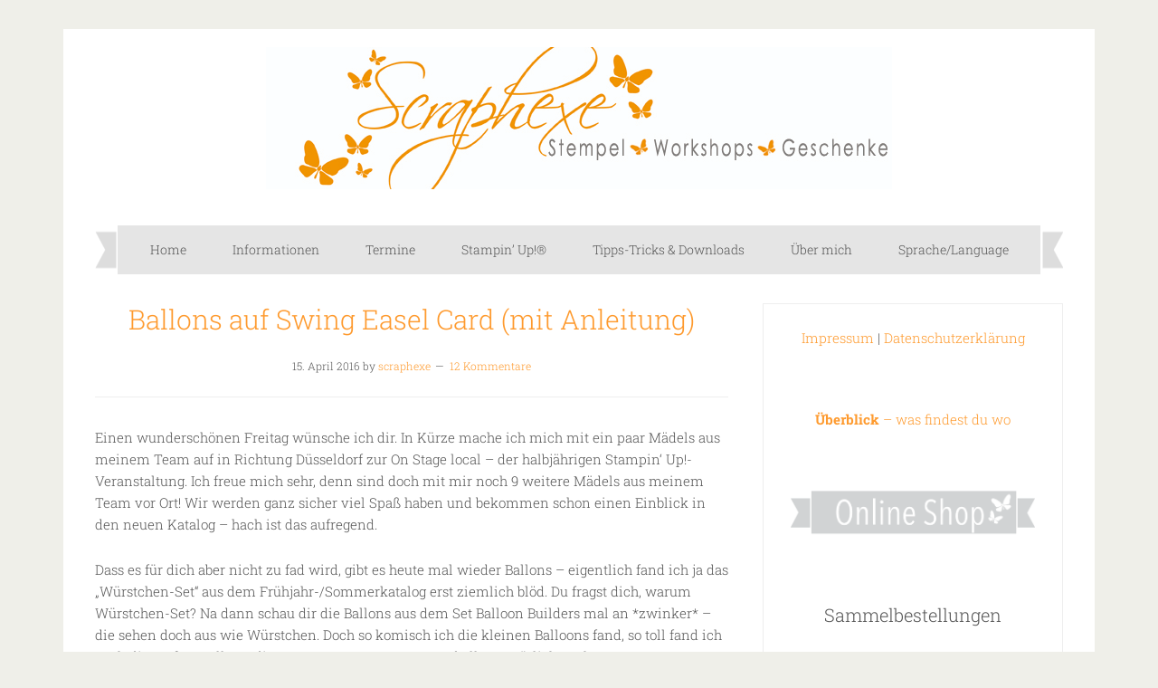

--- FILE ---
content_type: text/html; charset=UTF-8
request_url: https://www.scraphexe.net/2016/04/ballons-auf-swing-easel-card-mit-anleitung/
body_size: 18237
content:
<!DOCTYPE html>
<html lang="de">
<head >
<meta charset="UTF-8" />
<meta name="viewport" content="width=device-width, initial-scale=1" />
		<script type='text/javascript' id='bm-font-blocker-js-extra'>
            /* <![CDATA[ */
            var bmFontBlocker = {"root":"https:\/\/www.scraphexe.net\/wp-json\/","replace_url":"www.scraphexe.net\/wp-json\/bm\/gfonts\/google-font","block_gfonts":true};
            /* ]]> */
		</script>
		<script type='text/javascript' src='https://www.scraphexe.net/wp-content/plugins/bm-gfonts/assets/js/font-blocker.js' id='bm-font-blocker-js'></script>
		<title>Ballons auf Swing Easel Card (mit Anleitung)</title>
<meta name='robots' content='noindex, nofollow' />
<link rel='dns-prefetch' href='//maps.googleapis.com' />
<link rel="alternate" type="application/rss+xml" title="Scraphexe &raquo; Feed" href="https://www.scraphexe.net/feed/" />
<link rel="alternate" type="application/rss+xml" title="Scraphexe &raquo; Kommentar-Feed" href="https://www.scraphexe.net/comments/feed/" />
<link rel="alternate" type="application/rss+xml" title="Scraphexe &raquo; Ballons auf Swing Easel Card (mit Anleitung)-Kommentar-Feed" href="https://www.scraphexe.net/2016/04/ballons-auf-swing-easel-card-mit-anleitung/feed/" />
<link rel="canonical" href="https://www.scraphexe.net/2016/04/ballons-auf-swing-easel-card-mit-anleitung/" />
<script type="text/javascript">
/* <![CDATA[ */
window._wpemojiSettings = {"baseUrl":"https:\/\/s.w.org\/images\/core\/emoji\/15.0.3\/72x72\/","ext":".png","svgUrl":"https:\/\/s.w.org\/images\/core\/emoji\/15.0.3\/svg\/","svgExt":".svg","source":{"concatemoji":"https:\/\/www.scraphexe.net\/wp-includes\/js\/wp-emoji-release.min.js?ver=6.6.4"}};
/*! This file is auto-generated */
!function(i,n){var o,s,e;function c(e){try{var t={supportTests:e,timestamp:(new Date).valueOf()};sessionStorage.setItem(o,JSON.stringify(t))}catch(e){}}function p(e,t,n){e.clearRect(0,0,e.canvas.width,e.canvas.height),e.fillText(t,0,0);var t=new Uint32Array(e.getImageData(0,0,e.canvas.width,e.canvas.height).data),r=(e.clearRect(0,0,e.canvas.width,e.canvas.height),e.fillText(n,0,0),new Uint32Array(e.getImageData(0,0,e.canvas.width,e.canvas.height).data));return t.every(function(e,t){return e===r[t]})}function u(e,t,n){switch(t){case"flag":return n(e,"\ud83c\udff3\ufe0f\u200d\u26a7\ufe0f","\ud83c\udff3\ufe0f\u200b\u26a7\ufe0f")?!1:!n(e,"\ud83c\uddfa\ud83c\uddf3","\ud83c\uddfa\u200b\ud83c\uddf3")&&!n(e,"\ud83c\udff4\udb40\udc67\udb40\udc62\udb40\udc65\udb40\udc6e\udb40\udc67\udb40\udc7f","\ud83c\udff4\u200b\udb40\udc67\u200b\udb40\udc62\u200b\udb40\udc65\u200b\udb40\udc6e\u200b\udb40\udc67\u200b\udb40\udc7f");case"emoji":return!n(e,"\ud83d\udc26\u200d\u2b1b","\ud83d\udc26\u200b\u2b1b")}return!1}function f(e,t,n){var r="undefined"!=typeof WorkerGlobalScope&&self instanceof WorkerGlobalScope?new OffscreenCanvas(300,150):i.createElement("canvas"),a=r.getContext("2d",{willReadFrequently:!0}),o=(a.textBaseline="top",a.font="600 32px Arial",{});return e.forEach(function(e){o[e]=t(a,e,n)}),o}function t(e){var t=i.createElement("script");t.src=e,t.defer=!0,i.head.appendChild(t)}"undefined"!=typeof Promise&&(o="wpEmojiSettingsSupports",s=["flag","emoji"],n.supports={everything:!0,everythingExceptFlag:!0},e=new Promise(function(e){i.addEventListener("DOMContentLoaded",e,{once:!0})}),new Promise(function(t){var n=function(){try{var e=JSON.parse(sessionStorage.getItem(o));if("object"==typeof e&&"number"==typeof e.timestamp&&(new Date).valueOf()<e.timestamp+604800&&"object"==typeof e.supportTests)return e.supportTests}catch(e){}return null}();if(!n){if("undefined"!=typeof Worker&&"undefined"!=typeof OffscreenCanvas&&"undefined"!=typeof URL&&URL.createObjectURL&&"undefined"!=typeof Blob)try{var e="postMessage("+f.toString()+"("+[JSON.stringify(s),u.toString(),p.toString()].join(",")+"));",r=new Blob([e],{type:"text/javascript"}),a=new Worker(URL.createObjectURL(r),{name:"wpTestEmojiSupports"});return void(a.onmessage=function(e){c(n=e.data),a.terminate(),t(n)})}catch(e){}c(n=f(s,u,p))}t(n)}).then(function(e){for(var t in e)n.supports[t]=e[t],n.supports.everything=n.supports.everything&&n.supports[t],"flag"!==t&&(n.supports.everythingExceptFlag=n.supports.everythingExceptFlag&&n.supports[t]);n.supports.everythingExceptFlag=n.supports.everythingExceptFlag&&!n.supports.flag,n.DOMReady=!1,n.readyCallback=function(){n.DOMReady=!0}}).then(function(){return e}).then(function(){var e;n.supports.everything||(n.readyCallback(),(e=n.source||{}).concatemoji?t(e.concatemoji):e.wpemoji&&e.twemoji&&(t(e.twemoji),t(e.wpemoji)))}))}((window,document),window._wpemojiSettings);
/* ]]> */
</script>
<link rel='stylesheet' id='delightful-pro-theme-css' href='https://www.scraphexe.net/wp-content/themes/delightful-pro/style.css?ver=1.0.1' type='text/css' media='all' />
<style id='wp-emoji-styles-inline-css' type='text/css'>

	img.wp-smiley, img.emoji {
		display: inline !important;
		border: none !important;
		box-shadow: none !important;
		height: 1em !important;
		width: 1em !important;
		margin: 0 0.07em !important;
		vertical-align: -0.1em !important;
		background: none !important;
		padding: 0 !important;
	}
</style>
<link rel='stylesheet' id='wp-block-library-css' href='https://www.scraphexe.net/wp-includes/css/dist/block-library/style.min.css?ver=6.6.4' type='text/css' media='all' />
<style id='classic-theme-styles-inline-css' type='text/css'>
/*! This file is auto-generated */
.wp-block-button__link{color:#fff;background-color:#32373c;border-radius:9999px;box-shadow:none;text-decoration:none;padding:calc(.667em + 2px) calc(1.333em + 2px);font-size:1.125em}.wp-block-file__button{background:#32373c;color:#fff;text-decoration:none}
</style>
<style id='global-styles-inline-css' type='text/css'>
:root{--wp--preset--aspect-ratio--square: 1;--wp--preset--aspect-ratio--4-3: 4/3;--wp--preset--aspect-ratio--3-4: 3/4;--wp--preset--aspect-ratio--3-2: 3/2;--wp--preset--aspect-ratio--2-3: 2/3;--wp--preset--aspect-ratio--16-9: 16/9;--wp--preset--aspect-ratio--9-16: 9/16;--wp--preset--color--black: #000000;--wp--preset--color--cyan-bluish-gray: #abb8c3;--wp--preset--color--white: #ffffff;--wp--preset--color--pale-pink: #f78da7;--wp--preset--color--vivid-red: #cf2e2e;--wp--preset--color--luminous-vivid-orange: #ff6900;--wp--preset--color--luminous-vivid-amber: #fcb900;--wp--preset--color--light-green-cyan: #7bdcb5;--wp--preset--color--vivid-green-cyan: #00d084;--wp--preset--color--pale-cyan-blue: #8ed1fc;--wp--preset--color--vivid-cyan-blue: #0693e3;--wp--preset--color--vivid-purple: #9b51e0;--wp--preset--gradient--vivid-cyan-blue-to-vivid-purple: linear-gradient(135deg,rgba(6,147,227,1) 0%,rgb(155,81,224) 100%);--wp--preset--gradient--light-green-cyan-to-vivid-green-cyan: linear-gradient(135deg,rgb(122,220,180) 0%,rgb(0,208,130) 100%);--wp--preset--gradient--luminous-vivid-amber-to-luminous-vivid-orange: linear-gradient(135deg,rgba(252,185,0,1) 0%,rgba(255,105,0,1) 100%);--wp--preset--gradient--luminous-vivid-orange-to-vivid-red: linear-gradient(135deg,rgba(255,105,0,1) 0%,rgb(207,46,46) 100%);--wp--preset--gradient--very-light-gray-to-cyan-bluish-gray: linear-gradient(135deg,rgb(238,238,238) 0%,rgb(169,184,195) 100%);--wp--preset--gradient--cool-to-warm-spectrum: linear-gradient(135deg,rgb(74,234,220) 0%,rgb(151,120,209) 20%,rgb(207,42,186) 40%,rgb(238,44,130) 60%,rgb(251,105,98) 80%,rgb(254,248,76) 100%);--wp--preset--gradient--blush-light-purple: linear-gradient(135deg,rgb(255,206,236) 0%,rgb(152,150,240) 100%);--wp--preset--gradient--blush-bordeaux: linear-gradient(135deg,rgb(254,205,165) 0%,rgb(254,45,45) 50%,rgb(107,0,62) 100%);--wp--preset--gradient--luminous-dusk: linear-gradient(135deg,rgb(255,203,112) 0%,rgb(199,81,192) 50%,rgb(65,88,208) 100%);--wp--preset--gradient--pale-ocean: linear-gradient(135deg,rgb(255,245,203) 0%,rgb(182,227,212) 50%,rgb(51,167,181) 100%);--wp--preset--gradient--electric-grass: linear-gradient(135deg,rgb(202,248,128) 0%,rgb(113,206,126) 100%);--wp--preset--gradient--midnight: linear-gradient(135deg,rgb(2,3,129) 0%,rgb(40,116,252) 100%);--wp--preset--font-size--small: 13px;--wp--preset--font-size--medium: 20px;--wp--preset--font-size--large: 36px;--wp--preset--font-size--x-large: 42px;--wp--preset--spacing--20: 0.44rem;--wp--preset--spacing--30: 0.67rem;--wp--preset--spacing--40: 1rem;--wp--preset--spacing--50: 1.5rem;--wp--preset--spacing--60: 2.25rem;--wp--preset--spacing--70: 3.38rem;--wp--preset--spacing--80: 5.06rem;--wp--preset--shadow--natural: 6px 6px 9px rgba(0, 0, 0, 0.2);--wp--preset--shadow--deep: 12px 12px 50px rgba(0, 0, 0, 0.4);--wp--preset--shadow--sharp: 6px 6px 0px rgba(0, 0, 0, 0.2);--wp--preset--shadow--outlined: 6px 6px 0px -3px rgba(255, 255, 255, 1), 6px 6px rgba(0, 0, 0, 1);--wp--preset--shadow--crisp: 6px 6px 0px rgba(0, 0, 0, 1);}:where(.is-layout-flex){gap: 0.5em;}:where(.is-layout-grid){gap: 0.5em;}body .is-layout-flex{display: flex;}.is-layout-flex{flex-wrap: wrap;align-items: center;}.is-layout-flex > :is(*, div){margin: 0;}body .is-layout-grid{display: grid;}.is-layout-grid > :is(*, div){margin: 0;}:where(.wp-block-columns.is-layout-flex){gap: 2em;}:where(.wp-block-columns.is-layout-grid){gap: 2em;}:where(.wp-block-post-template.is-layout-flex){gap: 1.25em;}:where(.wp-block-post-template.is-layout-grid){gap: 1.25em;}.has-black-color{color: var(--wp--preset--color--black) !important;}.has-cyan-bluish-gray-color{color: var(--wp--preset--color--cyan-bluish-gray) !important;}.has-white-color{color: var(--wp--preset--color--white) !important;}.has-pale-pink-color{color: var(--wp--preset--color--pale-pink) !important;}.has-vivid-red-color{color: var(--wp--preset--color--vivid-red) !important;}.has-luminous-vivid-orange-color{color: var(--wp--preset--color--luminous-vivid-orange) !important;}.has-luminous-vivid-amber-color{color: var(--wp--preset--color--luminous-vivid-amber) !important;}.has-light-green-cyan-color{color: var(--wp--preset--color--light-green-cyan) !important;}.has-vivid-green-cyan-color{color: var(--wp--preset--color--vivid-green-cyan) !important;}.has-pale-cyan-blue-color{color: var(--wp--preset--color--pale-cyan-blue) !important;}.has-vivid-cyan-blue-color{color: var(--wp--preset--color--vivid-cyan-blue) !important;}.has-vivid-purple-color{color: var(--wp--preset--color--vivid-purple) !important;}.has-black-background-color{background-color: var(--wp--preset--color--black) !important;}.has-cyan-bluish-gray-background-color{background-color: var(--wp--preset--color--cyan-bluish-gray) !important;}.has-white-background-color{background-color: var(--wp--preset--color--white) !important;}.has-pale-pink-background-color{background-color: var(--wp--preset--color--pale-pink) !important;}.has-vivid-red-background-color{background-color: var(--wp--preset--color--vivid-red) !important;}.has-luminous-vivid-orange-background-color{background-color: var(--wp--preset--color--luminous-vivid-orange) !important;}.has-luminous-vivid-amber-background-color{background-color: var(--wp--preset--color--luminous-vivid-amber) !important;}.has-light-green-cyan-background-color{background-color: var(--wp--preset--color--light-green-cyan) !important;}.has-vivid-green-cyan-background-color{background-color: var(--wp--preset--color--vivid-green-cyan) !important;}.has-pale-cyan-blue-background-color{background-color: var(--wp--preset--color--pale-cyan-blue) !important;}.has-vivid-cyan-blue-background-color{background-color: var(--wp--preset--color--vivid-cyan-blue) !important;}.has-vivid-purple-background-color{background-color: var(--wp--preset--color--vivid-purple) !important;}.has-black-border-color{border-color: var(--wp--preset--color--black) !important;}.has-cyan-bluish-gray-border-color{border-color: var(--wp--preset--color--cyan-bluish-gray) !important;}.has-white-border-color{border-color: var(--wp--preset--color--white) !important;}.has-pale-pink-border-color{border-color: var(--wp--preset--color--pale-pink) !important;}.has-vivid-red-border-color{border-color: var(--wp--preset--color--vivid-red) !important;}.has-luminous-vivid-orange-border-color{border-color: var(--wp--preset--color--luminous-vivid-orange) !important;}.has-luminous-vivid-amber-border-color{border-color: var(--wp--preset--color--luminous-vivid-amber) !important;}.has-light-green-cyan-border-color{border-color: var(--wp--preset--color--light-green-cyan) !important;}.has-vivid-green-cyan-border-color{border-color: var(--wp--preset--color--vivid-green-cyan) !important;}.has-pale-cyan-blue-border-color{border-color: var(--wp--preset--color--pale-cyan-blue) !important;}.has-vivid-cyan-blue-border-color{border-color: var(--wp--preset--color--vivid-cyan-blue) !important;}.has-vivid-purple-border-color{border-color: var(--wp--preset--color--vivid-purple) !important;}.has-vivid-cyan-blue-to-vivid-purple-gradient-background{background: var(--wp--preset--gradient--vivid-cyan-blue-to-vivid-purple) !important;}.has-light-green-cyan-to-vivid-green-cyan-gradient-background{background: var(--wp--preset--gradient--light-green-cyan-to-vivid-green-cyan) !important;}.has-luminous-vivid-amber-to-luminous-vivid-orange-gradient-background{background: var(--wp--preset--gradient--luminous-vivid-amber-to-luminous-vivid-orange) !important;}.has-luminous-vivid-orange-to-vivid-red-gradient-background{background: var(--wp--preset--gradient--luminous-vivid-orange-to-vivid-red) !important;}.has-very-light-gray-to-cyan-bluish-gray-gradient-background{background: var(--wp--preset--gradient--very-light-gray-to-cyan-bluish-gray) !important;}.has-cool-to-warm-spectrum-gradient-background{background: var(--wp--preset--gradient--cool-to-warm-spectrum) !important;}.has-blush-light-purple-gradient-background{background: var(--wp--preset--gradient--blush-light-purple) !important;}.has-blush-bordeaux-gradient-background{background: var(--wp--preset--gradient--blush-bordeaux) !important;}.has-luminous-dusk-gradient-background{background: var(--wp--preset--gradient--luminous-dusk) !important;}.has-pale-ocean-gradient-background{background: var(--wp--preset--gradient--pale-ocean) !important;}.has-electric-grass-gradient-background{background: var(--wp--preset--gradient--electric-grass) !important;}.has-midnight-gradient-background{background: var(--wp--preset--gradient--midnight) !important;}.has-small-font-size{font-size: var(--wp--preset--font-size--small) !important;}.has-medium-font-size{font-size: var(--wp--preset--font-size--medium) !important;}.has-large-font-size{font-size: var(--wp--preset--font-size--large) !important;}.has-x-large-font-size{font-size: var(--wp--preset--font-size--x-large) !important;}
:where(.wp-block-post-template.is-layout-flex){gap: 1.25em;}:where(.wp-block-post-template.is-layout-grid){gap: 1.25em;}
:where(.wp-block-columns.is-layout-flex){gap: 2em;}:where(.wp-block-columns.is-layout-grid){gap: 2em;}
:root :where(.wp-block-pullquote){font-size: 1.5em;line-height: 1.6;}
</style>
<link rel='stylesheet' id='cookie-notice-front-css' href='https://www.scraphexe.net/wp-content/plugins/cookie-notice/css/front.min.css?ver=2.5.11' type='text/css' media='all' />
<link rel='stylesheet' id='events-manager-css' href='https://www.scraphexe.net/wp-content/plugins/events-manager/includes/css/events-manager.min.css?ver=7.2.3.1' type='text/css' media='all' />
<style id='events-manager-inline-css' type='text/css'>
body .em { --font-family : inherit; --font-weight : inherit; --font-size : 1em; --line-height : inherit; }
</style>
<link rel='stylesheet' id='wpsc-style-css' href='https://www.scraphexe.net/wp-content/plugins/wordpress-simple-paypal-shopping-cart/assets/wpsc-front-end-styles.css?ver=5.2.5' type='text/css' media='all' />
<link rel='stylesheet' id='google-maps-builder-plugin-styles-css' href='https://www.scraphexe.net/wp-content/plugins/google-maps-builder/vendor/wordimpress/maps-builder-core/assets/css/google-maps-builder.min.css?ver=2.1.2' type='text/css' media='all' />
<link rel='stylesheet' id='google-maps-builder-map-icons-css' href='https://www.scraphexe.net/wp-content/plugins/google-maps-builder/vendor/wordimpress/maps-builder-core/includes/libraries/map-icons/css/map-icons.css?ver=2.1.2' type='text/css' media='all' />
<link rel='stylesheet' id='dashicons-css' href='https://www.scraphexe.net/wp-includes/css/dashicons.min.css?ver=6.6.4' type='text/css' media='all' />
<link rel='stylesheet' id='google-fonts-css' href='https://www.scraphexe.net/wp-content/google-fonts/roboto-slab.css?ver=6.6.4' type='text/css' media='all' />
<script type="text/javascript" src="https://www.scraphexe.net/wp-includes/js/jquery/jquery.min.js?ver=3.7.1" id="jquery-core-js"></script>
<script type="text/javascript" src="https://www.scraphexe.net/wp-includes/js/jquery/jquery-migrate.min.js?ver=3.4.1" id="jquery-migrate-js"></script>
<script type="text/javascript" src="https://www.scraphexe.net/wp-includes/js/jquery/ui/core.min.js?ver=1.13.3" id="jquery-ui-core-js"></script>
<script type="text/javascript" src="https://www.scraphexe.net/wp-includes/js/jquery/ui/mouse.min.js?ver=1.13.3" id="jquery-ui-mouse-js"></script>
<script type="text/javascript" src="https://www.scraphexe.net/wp-includes/js/jquery/ui/sortable.min.js?ver=1.13.3" id="jquery-ui-sortable-js"></script>
<script type="text/javascript" src="https://www.scraphexe.net/wp-includes/js/jquery/ui/datepicker.min.js?ver=1.13.3" id="jquery-ui-datepicker-js"></script>
<script type="text/javascript" id="jquery-ui-datepicker-js-after">
/* <![CDATA[ */
jQuery(function(jQuery){jQuery.datepicker.setDefaults({"closeText":"Schlie\u00dfen","currentText":"Heute","monthNames":["Januar","Februar","M\u00e4rz","April","Mai","Juni","Juli","August","September","Oktober","November","Dezember"],"monthNamesShort":["Jan.","Feb.","M\u00e4rz","Apr.","Mai","Juni","Juli","Aug.","Sep.","Okt.","Nov.","Dez."],"nextText":"Weiter","prevText":"Zur\u00fcck","dayNames":["Sonntag","Montag","Dienstag","Mittwoch","Donnerstag","Freitag","Samstag"],"dayNamesShort":["So.","Mo.","Di.","Mi.","Do.","Fr.","Sa."],"dayNamesMin":["S","M","D","M","D","F","S"],"dateFormat":"d. MM yy","firstDay":1,"isRTL":false});});
/* ]]> */
</script>
<script type="text/javascript" src="https://www.scraphexe.net/wp-includes/js/jquery/ui/resizable.min.js?ver=1.13.3" id="jquery-ui-resizable-js"></script>
<script type="text/javascript" src="https://www.scraphexe.net/wp-includes/js/jquery/ui/draggable.min.js?ver=1.13.3" id="jquery-ui-draggable-js"></script>
<script type="text/javascript" src="https://www.scraphexe.net/wp-includes/js/jquery/ui/controlgroup.min.js?ver=1.13.3" id="jquery-ui-controlgroup-js"></script>
<script type="text/javascript" src="https://www.scraphexe.net/wp-includes/js/jquery/ui/checkboxradio.min.js?ver=1.13.3" id="jquery-ui-checkboxradio-js"></script>
<script type="text/javascript" src="https://www.scraphexe.net/wp-includes/js/jquery/ui/button.min.js?ver=1.13.3" id="jquery-ui-button-js"></script>
<script type="text/javascript" src="https://www.scraphexe.net/wp-includes/js/jquery/ui/dialog.min.js?ver=1.13.3" id="jquery-ui-dialog-js"></script>
<script type="text/javascript" id="events-manager-js-extra">
/* <![CDATA[ */
var EM = {"ajaxurl":"https:\/\/www.scraphexe.net\/wp-admin\/admin-ajax.php","locationajaxurl":"https:\/\/www.scraphexe.net\/wp-admin\/admin-ajax.php?action=locations_search","firstDay":"1","locale":"de","dateFormat":"yy-mm-dd","ui_css":"https:\/\/www.scraphexe.net\/wp-content\/plugins\/events-manager\/includes\/css\/jquery-ui\/build.min.css","show24hours":"1","is_ssl":"1","autocomplete_limit":"10","calendar":{"breakpoints":{"small":560,"medium":908,"large":false},"month_format":"M Y"},"phone":"","datepicker":{"format":"d.m.Y","locale":"de"},"search":{"breakpoints":{"small":650,"medium":850,"full":false}},"url":"https:\/\/www.scraphexe.net\/wp-content\/plugins\/events-manager","assets":{"input.em-uploader":{"js":{"em-uploader":{"url":"https:\/\/www.scraphexe.net\/wp-content\/plugins\/events-manager\/includes\/js\/em-uploader.js?v=7.2.3.1","event":"em_uploader_ready"}}},".em-event-editor":{"js":{"event-editor":{"url":"https:\/\/www.scraphexe.net\/wp-content\/plugins\/events-manager\/includes\/js\/events-manager-event-editor.js?v=7.2.3.1","event":"em_event_editor_ready"}},"css":{"event-editor":"https:\/\/www.scraphexe.net\/wp-content\/plugins\/events-manager\/includes\/css\/events-manager-event-editor.min.css?v=7.2.3.1"}},".em-recurrence-sets, .em-timezone":{"js":{"luxon":{"url":"luxon\/luxon.js?v=7.2.3.1","event":"em_luxon_ready"}}},".em-booking-form, #em-booking-form, .em-booking-recurring, .em-event-booking-form":{"js":{"em-bookings":{"url":"https:\/\/www.scraphexe.net\/wp-content\/plugins\/events-manager\/includes\/js\/bookingsform.js?v=7.2.3.1","event":"em_booking_form_js_loaded"}}},"#em-opt-archetypes":{"js":{"archetypes":"https:\/\/www.scraphexe.net\/wp-content\/plugins\/events-manager\/includes\/js\/admin-archetype-editor.js?v=7.2.3.1","archetypes_ms":"https:\/\/www.scraphexe.net\/wp-content\/plugins\/events-manager\/includes\/js\/admin-archetypes.js?v=7.2.3.1","qs":"qs\/qs.js?v=7.2.3.1"}}},"cached":"","bookingInProgress":"Bitte warte, w\u00e4hrend die Buchung abgeschickt wird.","tickets_save":"Ticket speichern","bookingajaxurl":"https:\/\/www.scraphexe.net\/wp-admin\/admin-ajax.php","bookings_export_save":"Buchungen exportieren","bookings_settings_save":"Einstellungen speichern","booking_delete":"Bist du dir sicher, dass du es l\u00f6schen m\u00f6chtest?","booking_offset":"30","bookings":{"submit_button":{"text":{"default":"Buchung abschicken","free":"Buchung abschicken","payment":"Buchung abschicken","processing":"Wird verarbeitet\u00a0\u2026"}},"update_listener":""},"bb_full":"Ausverkauft","bb_book":"Jetzt buchen","bb_booking":"Buche ...","bb_booked":"Buchung Abgesendet","bb_error":"Buchung Fehler. Nochmal versuchen?","bb_cancel":"Abbrechen","bb_canceling":"Stornieren ...","bb_cancelled":"Abgesagt","bb_cancel_error":"Stornierung Fehler. Nochmal versuchen?","txt_search":"Suche","txt_searching":"Suche...","txt_loading":"Wird geladen\u00a0\u2026"};
/* ]]> */
</script>
<script type="text/javascript" src="https://www.scraphexe.net/wp-content/plugins/events-manager/includes/js/events-manager.js?ver=7.2.3.1" id="events-manager-js"></script>
<script type="text/javascript" src="https://www.scraphexe.net/wp-content/plugins/events-manager/includes/external/flatpickr/l10n/de.js?ver=7.2.3.1" id="em-flatpickr-localization-js"></script>
<script type="text/javascript" src="https://www.scraphexe.net/wp-content/themes/delightful-pro/js/responsive-menu.js?ver=1.0.0" id="delightful-responsive-menu-js"></script>
<script type="text/javascript" src="https://maps.googleapis.com/maps/api/js?v=3.exp&amp;libraries=places&amp;ver=6.6.4" id="google-maps-builder-gmaps-js"></script>
<link rel="https://api.w.org/" href="https://www.scraphexe.net/wp-json/" /><link rel="alternate" title="JSON" type="application/json" href="https://www.scraphexe.net/wp-json/wp/v2/posts/6945" /><link rel="EditURI" type="application/rsd+xml" title="RSD" href="https://www.scraphexe.net/xmlrpc.php?rsd" />
<link rel="alternate" title="oEmbed (JSON)" type="application/json+oembed" href="https://www.scraphexe.net/wp-json/oembed/1.0/embed?url=https%3A%2F%2Fwww.scraphexe.net%2F2016%2F04%2Fballons-auf-swing-easel-card-mit-anleitung%2F" />
<link rel="alternate" title="oEmbed (XML)" type="text/xml+oembed" href="https://www.scraphexe.net/wp-json/oembed/1.0/embed?url=https%3A%2F%2Fwww.scraphexe.net%2F2016%2F04%2Fballons-auf-swing-easel-card-mit-anleitung%2F&#038;format=xml" />

<!-- WP Simple Shopping Cart plugin v5.2.5 - https://wordpress.org/plugins/wordpress-simple-paypal-shopping-cart/ -->
	<script type="text/javascript">
	function ReadForm (obj1, tst) {
	    // Read the user form
	    var i,j,pos;
	    val_total="";val_combo="";

	    for (i=0; i<obj1.length; i++)
	    {
	        // run entire form
	        obj = obj1.elements[i];           // a form element

	        if (obj.type == "select-one")
	        {   // just selects
	            if (obj.name == "quantity" ||
	                obj.name == "amount") continue;
		        pos = obj.selectedIndex;        // which option selected
		        
		        const selected_option = obj.options[pos];
		        
		        val = selected_option?.value;   // selected value
		        if (selected_option?.getAttribute("data-display-text")){
                    val = selected_option?.getAttribute("data-display-text");
                }
		        
		        val_combo = val_combo + " (" + val + ")";
	        }
	    }
		// Now summarize everything we have processed above
		val_total = obj1.product_tmp.value + val_combo;
		obj1.wspsc_product.value = val_total;
	}
	</script>
    <!-- Analytics by WP Statistics - https://wp-statistics.com -->
<link rel="icon" href="https://www.scraphexe.net/wp-content/themes/delightful-pro/images/favicon.ico" />
<link rel="pingback" href="https://www.scraphexe.net/xmlrpc.php" />
<style type="text/css">.site-title a { background: url(https://scraphexe.net/wp-content/uploads/2015/05/Logo_Scraphexe1.jpg) no-repeat !important; }</style>
</head>
<body class="post-template-default single single-post postid-6945 single-format-standard cookies-not-set custom-header header-image header-full-width content-sidebar genesis-breadcrumbs-hidden genesis-footer-widgets-hidden delightful-custom" itemscope itemtype="https://schema.org/WebPage"><div class="site-container"><header class="site-header" itemscope itemtype="https://schema.org/WPHeader"><div class="wrap"><div class="title-area"><p class="site-title" itemprop="headline"><a href="https://www.scraphexe.net/">Scraphexe</a></p><p class="site-description" itemprop="description">Stempeln Scrapbooking Workshops Geschenke</p></div></div></header><nav class="nav-primary" aria-label="Haupt" itemscope itemtype="https://schema.org/SiteNavigationElement"><div class="wrap"><ul id="menu-hauptmenue" class="menu genesis-nav-menu menu-primary"><li id="menu-item-26" class="menu-item menu-item-type-custom menu-item-object-custom menu-item-home menu-item-26"><a href="http://www.scraphexe.net" itemprop="url"><span itemprop="name">Home</span></a></li>
<li id="menu-item-5291" class="menu-item menu-item-type-post_type menu-item-object-page menu-item-has-children menu-item-5291"><a href="https://www.scraphexe.net/informationen/" itemprop="url"><span itemprop="name">Informationen</span></a>
<ul class="sub-menu">
	<li id="menu-item-13338" class="menu-item menu-item-type-post_type menu-item-object-page menu-item-13338"><a href="https://www.scraphexe.net/papiere/" itemprop="url"><span itemprop="name">Papiere</span></a></li>
	<li id="menu-item-9505" class="menu-item menu-item-type-post_type menu-item-object-page menu-item-9505"><a href="https://www.scraphexe.net/informationen/anleitungen-kaufen/" itemprop="url"><span itemprop="name">Anleitungen kaufen</span></a></li>
	<li id="menu-item-9129" class="menu-item menu-item-type-post_type menu-item-object-page menu-item-9129"><a href="https://www.scraphexe.net/informationen/adventskalender/" itemprop="url"><span itemprop="name">Adventskalender</span></a></li>
	<li id="menu-item-5713" class="menu-item menu-item-type-post_type menu-item-object-page menu-item-5713"><a href="https://www.scraphexe.net/informationen/katalogbestellung/" itemprop="url"><span itemprop="name">Katalogbestellung</span></a></li>
	<li id="menu-item-73" class="menu-item menu-item-type-post_type menu-item-object-page menu-item-73"><a href="https://www.scraphexe.net/termine/sammel-bestellungen/" itemprop="url"><span itemprop="name">(Sammel-) Bestellungen</span></a></li>
	<li id="menu-item-79" class="menu-item menu-item-type-post_type menu-item-object-page menu-item-79"><a href="https://www.scraphexe.net/stampin-up/service-kataloge/" itemprop="url"><span itemprop="name">Service</span></a></li>
</ul>
</li>
<li id="menu-item-23" class="menu-item menu-item-type-post_type menu-item-object-page menu-item-has-children menu-item-23"><a href="https://www.scraphexe.net/termine/" itemprop="url"><span itemprop="name">Termine</span></a>
<ul class="sub-menu">
	<li id="menu-item-5003" class="menu-item menu-item-type-post_type menu-item-object-page menu-item-5003"><a href="https://www.scraphexe.net/termine/event-directory/" itemprop="url"><span itemprop="name">Veranstaltungskalender</span></a></li>
	<li id="menu-item-24" class="menu-item menu-item-type-post_type menu-item-object-page menu-item-24"><a href="https://www.scraphexe.net/termine/scheunenparty/" itemprop="url"><span itemprop="name">Scheunenparty</span></a></li>
</ul>
</li>
<li id="menu-item-76" class="menu-item menu-item-type-post_type menu-item-object-page menu-item-has-children menu-item-76"><a href="https://www.scraphexe.net/stampin-up/" itemprop="url"><span itemprop="name">Stampin’ Up!®</span></a>
<ul class="sub-menu">
	<li id="menu-item-77" class="menu-item menu-item-type-post_type menu-item-object-page menu-item-77"><a href="https://www.scraphexe.net/stampin-up/demo-werden/" itemprop="url"><span itemprop="name">Demo werden</span></a></li>
</ul>
</li>
<li id="menu-item-81" class="menu-item menu-item-type-post_type menu-item-object-page menu-item-has-children menu-item-81"><a href="https://www.scraphexe.net/tipps-tricks-downloads/" itemprop="url"><span itemprop="name">Tipps-Tricks &#038; Downloads</span></a>
<ul class="sub-menu">
	<li id="menu-item-82" class="menu-item menu-item-type-post_type menu-item-object-page menu-item-82"><a href="https://www.scraphexe.net/tipps-tricks-downloads/karten/" itemprop="url"><span itemprop="name">Karten</span></a></li>
	<li id="menu-item-86" class="menu-item menu-item-type-post_type menu-item-object-page menu-item-86"><a href="https://www.scraphexe.net/tipps-tricks-downloads/verpackungen/" itemprop="url"><span itemprop="name">Verpackungen</span></a></li>
	<li id="menu-item-83" class="menu-item menu-item-type-post_type menu-item-object-page menu-item-83"><a href="https://www.scraphexe.net/tipps-tricks-downloads/minialben/" itemprop="url"><span itemprop="name">Minialben</span></a></li>
	<li id="menu-item-85" class="menu-item menu-item-type-post_type menu-item-object-page menu-item-85"><a href="https://www.scraphexe.net/tipps-tricks-downloads/techniken/" itemprop="url"><span itemprop="name">Techniken</span></a></li>
	<li id="menu-item-84" class="menu-item menu-item-type-post_type menu-item-object-page menu-item-84"><a href="https://www.scraphexe.net/tipps-tricks-downloads/sonstiges/" itemprop="url"><span itemprop="name">Sonstiges</span></a></li>
</ul>
</li>
<li id="menu-item-87" class="menu-item menu-item-type-post_type menu-item-object-page menu-item-has-children menu-item-87"><a href="https://www.scraphexe.net/ueber-mich/" itemprop="url"><span itemprop="name">Über mich</span></a>
<ul class="sub-menu">
	<li id="menu-item-14187" class="menu-item menu-item-type-post_type menu-item-object-page menu-item-14187"><a href="https://www.scraphexe.net/uebersicht-was-findest-du-wo/" itemprop="url"><span itemprop="name">Übersicht – was findest du wo</span></a></li>
	<li id="menu-item-89" class="menu-item menu-item-type-post_type menu-item-object-page menu-item-89"><a href="https://www.scraphexe.net/ueber-mich/kontakt/" itemprop="url"><span itemprop="name">Kontakt</span></a></li>
	<li id="menu-item-88" class="menu-item menu-item-type-post_type menu-item-object-page menu-item-88"><a href="https://www.scraphexe.net/ueber-mich/impressum/" itemprop="url"><span itemprop="name">Impressum</span></a></li>
	<li id="menu-item-9479" class="menu-item menu-item-type-post_type menu-item-object-page menu-item-9479"><a href="https://www.scraphexe.net/ueber-mich/datenschutzerklaerung/" itemprop="url"><span itemprop="name">Datenschutzerklärung</span></a></li>
	<li id="menu-item-9498" class="menu-item menu-item-type-post_type menu-item-object-page menu-item-9498"><a href="https://www.scraphexe.net/ueber-mich/widerrufsbelehrung-fuer-den-kauf-digitaler-inhalte/" itemprop="url"><span itemprop="name">Widerrufsbelehrung für den Kauf digitaler Inhalte</span></a></li>
</ul>
</li>
<li id="menu-item-8525" class="menu-item menu-item-type-custom menu-item-object-custom menu-item-has-children menu-item-8525"><a href="#" itemprop="url"><span itemprop="name">Sprache/Language</span></a>
<ul class="sub-menu">
	<li id="menu-item-8524" class="menu-item menu-item-type-custom menu-item-object-custom menu-item-8524"><a href="#" itemprop="url"><span itemprop="name">Deutsch</span></a></li>
	<li id="menu-item-8523" class="menu-item menu-item-type-custom menu-item-object-custom menu-item-8523"><a href="#" itemprop="url"><span itemprop="name">English</span></a></li>
</ul>
</li>
</ul></div></nav><div class="site-inner"><div class="content-sidebar-wrap"><main class="content"><article class="post-6945 post type-post status-publish format-standard category-anleitungen category-fruehjahr-sommerkatalog-2016 category-geburtstag category-stampin-up category-workshops tag-aquapainter tag-aquarellpapier tag-balloon-builders tag-designerpapier-meine-party tag-grosse-klasse tag-kein-geburtstag-ohne-kuchen tag-scraphexe-2 tag-stampin-up tag-stanze-luftballons entry" aria-label="Ballons auf Swing Easel Card (mit Anleitung)" itemscope itemtype="https://schema.org/CreativeWork"><header class="entry-header"><h1 class="entry-title" itemprop="headline">Ballons auf Swing Easel Card (mit Anleitung)</h1>
<p class="entry-meta"><time class="entry-time" itemprop="datePublished" datetime="2016-04-15T08:00:07+02:00">15. April 2016</time> by <span class="entry-author" itemprop="author" itemscope itemtype="https://schema.org/Person"><a href="https://www.scraphexe.net/author/scraphexe/" class="entry-author-link" rel="author" itemprop="url"><span class="entry-author-name" itemprop="name">scraphexe</span></a></span> <span class="entry-comments-link"><a href="https://www.scraphexe.net/2016/04/ballons-auf-swing-easel-card-mit-anleitung/#comments">12 Kommentare</a></span> </p></header><div class="entry-content" itemprop="text"><p>Einen wunderschönen Freitag wünsche ich dir. In Kürze mache ich mich mit ein paar Mädels aus meinem Team auf in Richtung Düsseldorf zur On Stage local &#8211; der halbjährigen Stampin&#8216; Up!-Veranstaltung. Ich freue mich sehr, denn sind doch mit mir noch 9 weitere Mädels aus meinem Team vor Ort! Wir werden ganz sicher viel Spaß haben und bekommen schon einen Einblick in den neuen Katalog &#8211; hach ist das aufregend.</p>
<p>Dass es für dich aber nicht zu fad wird, gibt es heute mal wieder Ballons &#8211; eigentlich fand ich ja das &#8222;Würstchen-Set&#8220; aus dem Frühjahr-/Sommerkatalog erst ziemlich blöd. Du fragst dich, warum Würstchen-Set? Na dann schau dir die Ballons aus dem Set Balloon Builders mal an *zwinker* &#8211; die sehen doch aus wie Würstchen. Doch so komisch ich die kleinen Balloons fand, so toll fand ich auch die großen Ballons, die zur Stanze passen. Der Herzballon natürlich auch.</p>
<p>Da ich für dieses Kartenprojekt auch das Designerpapier &#8222;Meine Party&#8220; verwenden wollte, war schnell auch die Farbkombination klar: minzmakrone, wassermelone und curry-gelb.</p>
<p><a href="https://scraphexe.net/wp-content/uploads/2016/04/Ballons_6-0.jpg" rel="attachment wp-att-6946"><img decoding="async" class="aligncenter size-full wp-image-6946" src="https://scraphexe.net/wp-content/uploads/2016/04/Ballons_6-0.jpg" alt="Balloon Builders, Kein Geburtstag ohne Kuchen, Stampin' Up!, scraphexe" width="481" height="480" srcset="https://www.scraphexe.net/wp-content/uploads/2016/04/Ballons_6-0.jpg 481w, https://www.scraphexe.net/wp-content/uploads/2016/04/Ballons_6-0-150x150.jpg 150w, https://www.scraphexe.net/wp-content/uploads/2016/04/Ballons_6-0-300x300.jpg 300w, https://www.scraphexe.net/wp-content/uploads/2016/04/Ballons_6-0-200x200.jpg 200w" sizes="(max-width: 481px) 100vw, 481px" /></a></p>
<p>Diese Kartenform habe ich schon vor einer Weile im Netz gesehen. Mit dem ersten Versuch war ich nicht glücklich, bis ich auf das <a href="https://youtu.be/0L5RGPmXdAE" target="_blank">Video</a> von <a href="http://www.thecraftyspark.co.uk/2016/01/its-my-party-fancy-fold-swing-easel-card.html" target="_blank">Lea</a> gestoßen bin. Ich habe ein wenig herum probiert und die Maße komplett in cm umgewandelt. Meine Anleitung dazu findest du am Ende des Beitrages.</p>
<p><a href="https://scraphexe.net/wp-content/uploads/2016/04/Ballons_6-1.jpg" rel="attachment wp-att-6947"><img decoding="async" class="aligncenter size-full wp-image-6947" src="https://scraphexe.net/wp-content/uploads/2016/04/Ballons_6-1.jpg" alt="Balloon Builders, Kein Geburtstag ohne Kuchen, Stampin' Up!, scraphexe" width="554" height="480" srcset="https://www.scraphexe.net/wp-content/uploads/2016/04/Ballons_6-1.jpg 554w, https://www.scraphexe.net/wp-content/uploads/2016/04/Ballons_6-1-300x260.jpg 300w" sizes="(max-width: 554px) 100vw, 554px" /></a></p>
<p>Zusammengeklappt sieht die Karte fast nach einer ganze normalen quadratischen Karte aus. Aber wie ist es so schön &#8211; manchmal steckt ganz schön was dahinter. Und ich mag solche Karten sehr, wo noch etwas Bewegung ins Spiel kommt.</p>
<p><a href="https://scraphexe.net/wp-content/uploads/2016/04/Ballons_6-2.jpg" rel="attachment wp-att-6948"><img loading="lazy" decoding="async" class="aligncenter size-full wp-image-6948" src="https://scraphexe.net/wp-content/uploads/2016/04/Ballons_6-2.jpg" alt="Balloon Builders, Kein Geburtstag ohne Kuchen, Stampin' Up!, scraphexe" width="480" height="524" srcset="https://www.scraphexe.net/wp-content/uploads/2016/04/Ballons_6-2.jpg 480w, https://www.scraphexe.net/wp-content/uploads/2016/04/Ballons_6-2-275x300.jpg 275w" sizes="(max-width: 480px) 100vw, 480px" /></a></p>
<p>Unter dem aufgestellten Teil der Karte ist der Platz für persönliche Worte und Wünsche vorgesehen &#8211; wem das nicht reicht, der hat noch die Rückseite dazu.</p>
<p><a href="https://scraphexe.net/wp-content/uploads/2016/04/Ballons_6-4.jpg" rel="attachment wp-att-6950"><img loading="lazy" decoding="async" class="aligncenter size-full wp-image-6950" src="https://scraphexe.net/wp-content/uploads/2016/04/Ballons_6-4.jpg" alt="Balloon Builders, Kein Geburtstag ohne Kuchen, Stampin' Up!, scraphexe" width="640" height="343" srcset="https://www.scraphexe.net/wp-content/uploads/2016/04/Ballons_6-4.jpg 640w, https://www.scraphexe.net/wp-content/uploads/2016/04/Ballons_6-4-300x161.jpg 300w" sizes="(max-width: 640px) 100vw, 640px" /></a></p>
<p>Die Ballons habe ich in verschiedenen Ebenen aufgebracht &#8211; der gelbe Ballon ist direkt auf die Karte geklebt. Achtung, hier musst du natürlich aufpassen, dass du diesen nur im mittleren Quadrat befestigst, denn sonst ist nichts mehr mit klappen und aufstellen *zwinker*. Der Ballon in wassermelone hat eine Lage Dimensionals, der in minzmakrone hat zwei Lagen. Die Teste sind einfach auf Streifen gestempelt und zum Teil auseinander geschnitten. Du kannst die Streifen auch ganz einfach mit der Schere schneiden. Es ist gar nicht wild, wenn die Kanten nicht hundert pro gerade sind. Im Hintergrund ist mal wieder mit Aquapainter auf Aquarellpapier großzügig ein Hauch minzmakrone aufgetragen.</p>
<p><a href="https://scraphexe.net/wp-content/uploads/2016/04/Ballons_6-3.jpg" rel="attachment wp-att-6949"><img loading="lazy" decoding="async" class="aligncenter size-full wp-image-6949" src="https://scraphexe.net/wp-content/uploads/2016/04/Ballons_6-3.jpg" alt="Balloon Builders, Kein Geburtstag ohne Kuchen, Stampin' Up!, scraphexe" width="640" height="425" srcset="https://www.scraphexe.net/wp-content/uploads/2016/04/Ballons_6-3.jpg 640w, https://www.scraphexe.net/wp-content/uploads/2016/04/Ballons_6-3-300x199.jpg 300w, https://www.scraphexe.net/wp-content/uploads/2016/04/Ballons_6-3-350x233.jpg 350w" sizes="(max-width: 640px) 100vw, 640px" /></a></p>
<p>Auch auf dem &#8222;Stopper&#8220; für den Aufsteller ist ein &#8222;Schleier&#8220; minzmakrone, darauf dann in espresso gestempelt. Das Aquarellpapier ist mit Dimensionals aufgeklebt, dass der Teil zum Aufstellen Halt hat.</p>
<p>Wie am Anfang des Beitrages angekündigt, habe ich auch die Anleitung für dich. Klick einfach <a href="https://scraphexe.net/wp-content/uploads/2016/04/Anleitung_Geburtstagskarte.pdf" target="_blank">HIER</a> und du gelangst zur PDF, die du dir herunterladen kannst. Ich wünsche dir viel Spaß beim Nachwerkeln und würde mich natürlich über Fotos bzw. Links mit deinen Umsetzungen freuen.</p>
<p>Liebe Grüße und einen guten Start ins Wochenende<br />
Anke</p>
<div class="shariff shariff-align-flex-start shariff-widget-align-flex-start" data-services="pinterest%7Cfacebook" data-url="https%3A%2F%2Fwww.scraphexe.net%2F2016%2F04%2Fballons-auf-swing-easel-card-mit-anleitung%2F" data-timestamp="1460594105" data-backendurl="https://www.scraphexe.net/wp-json/shariff/v1/share_counts?"><ul class="shariff-buttons theme-round orientation-horizontal buttonsize-medium"><li class="shariff-button pinterest" style="background-color:#e70f18"><a href="https://www.pinterest.com/pin/create/link/?url=https%3A%2F%2Fwww.scraphexe.net%2F2016%2F04%2Fballons-auf-swing-easel-card-mit-anleitung%2F&media=https%3A%2F%2Fscraphexe.net%2Fwp-content%2Fuploads%2F2016%2F04%2FBallons_6-0.jpg&description=Ballons%20auf%20Swing%20Easel%20Card%20%28mit%20Anleitung%29" title="Bei Pinterest pinnen" aria-label="Bei Pinterest pinnen" role="button" rel="noopener nofollow" class="shariff-link" style="; background-color:#fe9a2e; color:#fff" target="_blank"><span class="shariff-icon" style=""><svg width="32px" height="20px" xmlns="http://www.w3.org/2000/svg" viewBox="0 0 27 32"><path fill="#cb2027" d="M27.4 16q0 3.7-1.8 6.9t-5 5-6.9 1.9q-2 0-3.9-0.6 1.1-1.7 1.4-2.9 0.2-0.6 1-3.8 0.4 0.7 1.3 1.2t2 0.5q2.1 0 3.8-1.2t2.7-3.4 0.9-4.8q0-2-1.1-3.8t-3.1-2.9-4.5-1.2q-1.9 0-3.5 0.5t-2.8 1.4-2 2-1.2 2.3-0.4 2.4q0 1.9 0.7 3.3t2.1 2q0.5 0.2 0.7-0.4 0-0.1 0.1-0.5t0.2-0.5q0.1-0.4-0.2-0.8-0.9-1.1-0.9-2.7 0-2.7 1.9-4.6t4.9-2q2.7 0 4.2 1.5t1.5 3.8q0 3-1.2 5.2t-3.1 2.1q-1.1 0-1.7-0.8t-0.4-1.9q0.1-0.6 0.5-1.7t0.5-1.8 0.2-1.4q0-0.9-0.5-1.5t-1.4-0.6q-1.1 0-1.9 1t-0.8 2.6q0 1.3 0.4 2.2l-1.8 7.5q-0.3 1.2-0.2 3.2-3.7-1.6-6-5t-2.3-7.6q0-3.7 1.9-6.9t5-5 6.9-1.9 6.9 1.9 5 5 1.8 6.9z"/></svg></span></a></li><li class="shariff-button facebook" style="background-color:#4273c8"><a href="https://www.facebook.com/sharer/sharer.php?u=https%3A%2F%2Fwww.scraphexe.net%2F2016%2F04%2Fballons-auf-swing-easel-card-mit-anleitung%2F" title="Bei Facebook teilen" aria-label="Bei Facebook teilen" role="button" rel="nofollow" class="shariff-link" style="; background-color:#fe9a2e; color:#fff" target="_blank"><span class="shariff-icon" style=""><svg width="32px" height="20px" xmlns="http://www.w3.org/2000/svg" viewBox="0 0 18 32"><path fill="#3b5998" d="M17.1 0.2v4.7h-2.8q-1.5 0-2.1 0.6t-0.5 1.9v3.4h5.2l-0.7 5.3h-4.5v13.6h-5.5v-13.6h-4.5v-5.3h4.5v-3.9q0-3.3 1.9-5.2t5-1.8q2.6 0 4.1 0.2z"/></svg></span></a></li></ul></div><!--<rdf:RDF xmlns:rdf="http://www.w3.org/1999/02/22-rdf-syntax-ns#"
			xmlns:dc="http://purl.org/dc/elements/1.1/"
			xmlns:trackback="http://madskills.com/public/xml/rss/module/trackback/">
		<rdf:Description rdf:about="https://www.scraphexe.net/2016/04/ballons-auf-swing-easel-card-mit-anleitung/"
    dc:identifier="https://www.scraphexe.net/2016/04/ballons-auf-swing-easel-card-mit-anleitung/"
    dc:title="Ballons auf Swing Easel Card (mit Anleitung)"
    trackback:ping="https://www.scraphexe.net/2016/04/ballons-auf-swing-easel-card-mit-anleitung/trackback/" />
</rdf:RDF>-->
</div><footer class="entry-footer"><div class="prev-next-post-links"><div class="previous-post-link" title="Previous Post: Angebote der Woche und auslaufende Produkte"><a href="https://www.scraphexe.net/2016/04/angebote-der-woche-und-auslaufende-produkte/" rel="prev">&laquo;</a></div><div class="next-post-link" title="Next Post: Die Liste mit den auslaufenden Artikeln ist online"><a href="https://www.scraphexe.net/2016/04/die-liste-mit-den-auslaufenden-artikeln-ist-online/" rel="next">&raquo;</a></div></div><p class="entry-meta"><span class="entry-categories">Kategorie: <a href="https://www.scraphexe.net/category/anleitungen/" rel="category tag">Anleitungen</a>, <a href="https://www.scraphexe.net/category/fruehjahr-sommerkatalog-2016/" rel="category tag">Frühjahr-/Sommerkatalog 2016</a>, <a href="https://www.scraphexe.net/category/geburtstag/" rel="category tag">Geburtstag</a>, <a href="https://www.scraphexe.net/category/stampin-up/" rel="category tag">Stampin' Up!</a>, <a href="https://www.scraphexe.net/category/workshops/" rel="category tag">Workshops</a></span> <span class="entry-tags">Stichworte: <a href="https://www.scraphexe.net/tag/aquapainter/" rel="tag">Aquapainter</a>, <a href="https://www.scraphexe.net/tag/aquarellpapier/" rel="tag">Aquarellpapier</a>, <a href="https://www.scraphexe.net/tag/balloon-builders/" rel="tag">Balloon Builders</a>, <a href="https://www.scraphexe.net/tag/designerpapier-meine-party/" rel="tag">Designerpapier Meine Party</a>, <a href="https://www.scraphexe.net/tag/grosse-klasse/" rel="tag">Große Klasse</a>, <a href="https://www.scraphexe.net/tag/kein-geburtstag-ohne-kuchen/" rel="tag">Kein Geburtstag ohne Kuchen</a>, <a href="https://www.scraphexe.net/tag/scraphexe-2/" rel="tag">scraphexe</a>, <a href="https://www.scraphexe.net/tag/stampin-up/" rel="tag">Stampin' Up!</a>, <a href="https://www.scraphexe.net/tag/stanze-luftballons/" rel="tag">Stanze Luftballons</a></span></p></footer></article><div class="entry-comments" id="comments"><h3>Kommentare</h3><ol class="comment-list">
	<li class="comment even thread-even depth-1" id="comment-3975">
	<article id="article-comment-3975" itemprop="comment" itemscope itemtype="https://schema.org/Comment">

		
		<header class="comment-header">
			<p class="comment-author" itemprop="author" itemscope itemtype="https://schema.org/Person">
				<span class="comment-author-name" itemprop="name">SONJA</span> <span class="says">meint</span>			</p>

			<p class="comment-meta"><time class="comment-time" datetime="2016-04-15T08:38:07+02:00" itemprop="datePublished"><a class="comment-time-link" href="https://www.scraphexe.net/2016/04/ballons-auf-swing-easel-card-mit-anleitung/#comment-3975" itemprop="url">15. April 2016 um 8:38</a></time></p>		</header>

		<div class="comment-content" itemprop="text">
			
			<p>SUPER &#8211; vielen Dank für die Anleitung!<br />
LG SONJA</p>
		</div>

		<div class="comment-reply"><a rel='nofollow' class='comment-reply-link' href='https://www.scraphexe.net/2016/04/ballons-auf-swing-easel-card-mit-anleitung/?replytocom=3975#respond' data-commentid="3975" data-postid="6945" data-belowelement="article-comment-3975" data-respondelement="respond" data-replyto="Auf SONJA antworten" aria-label='Auf SONJA antworten'>Antworten</a></div>
		
	</article>
	</li><!-- #comment-## -->

	<li class="comment odd alt thread-odd thread-alt depth-1" id="comment-3976">
	<article id="article-comment-3976" itemprop="comment" itemscope itemtype="https://schema.org/Comment">

		
		<header class="comment-header">
			<p class="comment-author" itemprop="author" itemscope itemtype="https://schema.org/Person">
				<span class="comment-author-name" itemprop="name">Bettina</span> <span class="says">meint</span>			</p>

			<p class="comment-meta"><time class="comment-time" datetime="2016-04-15T08:46:45+02:00" itemprop="datePublished"><a class="comment-time-link" href="https://www.scraphexe.net/2016/04/ballons-auf-swing-easel-card-mit-anleitung/#comment-3976" itemprop="url">15. April 2016 um 8:46</a></time></p>		</header>

		<div class="comment-content" itemprop="text">
			
			<p>Guten Morgen liebe Anke,<br />
vielen lieben Dank für die Anleitung für die schöne Karte.<br />
Hast du wieder toll gemacht<br />
Einen ganz lieben Gruß<br />
Bettina</p>
		</div>

		<div class="comment-reply"><a rel='nofollow' class='comment-reply-link' href='https://www.scraphexe.net/2016/04/ballons-auf-swing-easel-card-mit-anleitung/?replytocom=3976#respond' data-commentid="3976" data-postid="6945" data-belowelement="article-comment-3976" data-respondelement="respond" data-replyto="Auf Bettina antworten" aria-label='Auf Bettina antworten'>Antworten</a></div>
		
	</article>
	</li><!-- #comment-## -->

	<li class="comment even thread-even depth-1" id="comment-3977">
	<article id="article-comment-3977" itemprop="comment" itemscope itemtype="https://schema.org/Comment">

		
		<header class="comment-header">
			<p class="comment-author" itemprop="author" itemscope itemtype="https://schema.org/Person">
				<span class="comment-author-name" itemprop="name">Christina Simon</span> <span class="says">meint</span>			</p>

			<p class="comment-meta"><time class="comment-time" datetime="2016-04-15T08:56:19+02:00" itemprop="datePublished"><a class="comment-time-link" href="https://www.scraphexe.net/2016/04/ballons-auf-swing-easel-card-mit-anleitung/#comment-3977" itemprop="url">15. April 2016 um 8:56</a></time></p>		</header>

		<div class="comment-content" itemprop="text">
			
			<p>Hey spitzen Idee! Werde ich mich doch mal ran wagen. Danke für die Anleitung. Euch viel Spaß in Düsseldorf.<br />
Liebe Grüße Christina Simon</p>
		</div>

		<div class="comment-reply"><a rel='nofollow' class='comment-reply-link' href='https://www.scraphexe.net/2016/04/ballons-auf-swing-easel-card-mit-anleitung/?replytocom=3977#respond' data-commentid="3977" data-postid="6945" data-belowelement="article-comment-3977" data-respondelement="respond" data-replyto="Auf Christina Simon antworten" aria-label='Auf Christina Simon antworten'>Antworten</a></div>
		
	</article>
	</li><!-- #comment-## -->

	<li class="comment odd alt thread-odd thread-alt depth-1" id="comment-3978">
	<article id="article-comment-3978" itemprop="comment" itemscope itemtype="https://schema.org/Comment">

		
		<header class="comment-header">
			<p class="comment-author" itemprop="author" itemscope itemtype="https://schema.org/Person">
				<span class="comment-author-name" itemprop="name">scrapkat</span> <span class="says">meint</span>			</p>

			<p class="comment-meta"><time class="comment-time" datetime="2016-04-15T10:27:01+02:00" itemprop="datePublished"><a class="comment-time-link" href="https://www.scraphexe.net/2016/04/ballons-auf-swing-easel-card-mit-anleitung/#comment-3978" itemprop="url">15. April 2016 um 10:27</a></time></p>		</header>

		<div class="comment-content" itemprop="text">
			
			<p>Hach ich finde solche Karten immer wieder klasse 🙂<br />
Schönen Start ins Wochenende und eine schöne Zeit in Düsseldorf,<br />
Gruß scrapkat</p>
		</div>

		<div class="comment-reply"><a rel='nofollow' class='comment-reply-link' href='https://www.scraphexe.net/2016/04/ballons-auf-swing-easel-card-mit-anleitung/?replytocom=3978#respond' data-commentid="3978" data-postid="6945" data-belowelement="article-comment-3978" data-respondelement="respond" data-replyto="Auf scrapkat antworten" aria-label='Auf scrapkat antworten'>Antworten</a></div>
		
	</article>
	</li><!-- #comment-## -->

	<li class="comment even thread-even depth-1" id="comment-3979">
	<article id="article-comment-3979" itemprop="comment" itemscope itemtype="https://schema.org/Comment">

		
		<header class="comment-header">
			<p class="comment-author" itemprop="author" itemscope itemtype="https://schema.org/Person">
				<span class="comment-author-name" itemprop="name">Biggi</span> <span class="says">meint</span>			</p>

			<p class="comment-meta"><time class="comment-time" datetime="2016-04-15T13:08:14+02:00" itemprop="datePublished"><a class="comment-time-link" href="https://www.scraphexe.net/2016/04/ballons-auf-swing-easel-card-mit-anleitung/#comment-3979" itemprop="url">15. April 2016 um 13:08</a></time></p>		</header>

		<div class="comment-content" itemprop="text">
			
			<p>Hallo Anke, coole Karte. Danke für die Anleitung. Ganz viel Spaß in Düsseldorf&#8230;.schöne gemeinsame Tage.<br />
Schönes Weekend.<br />
LG<br />
Biggi</p>
		</div>

		<div class="comment-reply"><a rel='nofollow' class='comment-reply-link' href='https://www.scraphexe.net/2016/04/ballons-auf-swing-easel-card-mit-anleitung/?replytocom=3979#respond' data-commentid="3979" data-postid="6945" data-belowelement="article-comment-3979" data-respondelement="respond" data-replyto="Auf Biggi antworten" aria-label='Auf Biggi antworten'>Antworten</a></div>
		
	</article>
	</li><!-- #comment-## -->

	<li class="comment odd alt thread-odd thread-alt depth-1" id="comment-3980">
	<article id="article-comment-3980" itemprop="comment" itemscope itemtype="https://schema.org/Comment">

		
		<header class="comment-header">
			<p class="comment-author" itemprop="author" itemscope itemtype="https://schema.org/Person">
				<span class="comment-author-name" itemprop="name">Margit Bach</span> <span class="says">meint</span>			</p>

			<p class="comment-meta"><time class="comment-time" datetime="2016-04-15T13:15:37+02:00" itemprop="datePublished"><a class="comment-time-link" href="https://www.scraphexe.net/2016/04/ballons-auf-swing-easel-card-mit-anleitung/#comment-3980" itemprop="url">15. April 2016 um 13:15</a></time></p>		</header>

		<div class="comment-content" itemprop="text">
			
			<p>Hallo Anke,<br />
tolle Karte und vielen lieben Dank für die Anleitung.<br />
Viel Spaß in Düsseldorf.<br />
LG<br />
Margit</p>
		</div>

		<div class="comment-reply"><a rel='nofollow' class='comment-reply-link' href='https://www.scraphexe.net/2016/04/ballons-auf-swing-easel-card-mit-anleitung/?replytocom=3980#respond' data-commentid="3980" data-postid="6945" data-belowelement="article-comment-3980" data-respondelement="respond" data-replyto="Auf Margit Bach antworten" aria-label='Auf Margit Bach antworten'>Antworten</a></div>
		
	</article>
	</li><!-- #comment-## -->

	<li class="comment even thread-even depth-1" id="comment-3982">
	<article id="article-comment-3982" itemprop="comment" itemscope itemtype="https://schema.org/Comment">

		
		<header class="comment-header">
			<p class="comment-author" itemprop="author" itemscope itemtype="https://schema.org/Person">
				<span class="comment-author-name" itemprop="name">Sabine</span> <span class="says">meint</span>			</p>

			<p class="comment-meta"><time class="comment-time" datetime="2016-04-16T13:58:31+02:00" itemprop="datePublished"><a class="comment-time-link" href="https://www.scraphexe.net/2016/04/ballons-auf-swing-easel-card-mit-anleitung/#comment-3982" itemprop="url">16. April 2016 um 13:58</a></time></p>		</header>

		<div class="comment-content" itemprop="text">
			
			<p>Wow Anke, was für eine tolle Karte! Vielen dank auch, dass du die Anleitung zur Verfügung stellst. Die werde ich auf jeden Fall für einen Geburtstag demnächst nachbasteln. </p>
<p>Ich habe schon mal eine tolle Kartenart von dir als Anregung genommen und auf meine Befürfnisse angepasst. Ich schicke dir mal die Bilder. </p>
<p>Viel Spaß auf der On-Stage-Veranstaltung. </p>
<p>Sabine</p>
		</div>

		<div class="comment-reply"><a rel='nofollow' class='comment-reply-link' href='https://www.scraphexe.net/2016/04/ballons-auf-swing-easel-card-mit-anleitung/?replytocom=3982#respond' data-commentid="3982" data-postid="6945" data-belowelement="article-comment-3982" data-respondelement="respond" data-replyto="Auf Sabine antworten" aria-label='Auf Sabine antworten'>Antworten</a></div>
		
	</article>
	</li><!-- #comment-## -->

	<li class="comment odd alt thread-odd thread-alt depth-1" id="comment-3983">
	<article id="article-comment-3983" itemprop="comment" itemscope itemtype="https://schema.org/Comment">

		
		<header class="comment-header">
			<p class="comment-author" itemprop="author" itemscope itemtype="https://schema.org/Person">
				<span class="comment-author-name" itemprop="name">Uschi W.</span> <span class="says">meint</span>			</p>

			<p class="comment-meta"><time class="comment-time" datetime="2016-04-17T10:02:35+02:00" itemprop="datePublished"><a class="comment-time-link" href="https://www.scraphexe.net/2016/04/ballons-auf-swing-easel-card-mit-anleitung/#comment-3983" itemprop="url">17. April 2016 um 10:02</a></time></p>		</header>

		<div class="comment-content" itemprop="text">
			
			<p>Guten Morgen Anke,</p>
<p>eine super schöne Karte. Die Ballons sind prima. Der unregelmäßige Farbauftrag macht sich gut. Das gibt dem Ganzen etwas Lebendiges und wirkt nicht so plakativ. Werde ich demnächst mal nachbasteln &#8211; vielen Dank für die tolle Anleitung.</p>
<p>Viel Spaß mit Deinen Mädels in Düsseldorf und noch einen schönen Sonntag.</p>
<p>Viele Grüße<br />
Uschi W.</p>
		</div>

		<div class="comment-reply"><a rel='nofollow' class='comment-reply-link' href='https://www.scraphexe.net/2016/04/ballons-auf-swing-easel-card-mit-anleitung/?replytocom=3983#respond' data-commentid="3983" data-postid="6945" data-belowelement="article-comment-3983" data-respondelement="respond" data-replyto="Auf Uschi W. antworten" aria-label='Auf Uschi W. antworten'>Antworten</a></div>
		
	</article>
	</li><!-- #comment-## -->

	<li class="comment even thread-even depth-1" id="comment-3984">
	<article id="article-comment-3984" itemprop="comment" itemscope itemtype="https://schema.org/Comment">

		
		<header class="comment-header">
			<p class="comment-author" itemprop="author" itemscope itemtype="https://schema.org/Person">
				<span class="comment-author-name" itemprop="name">Verena E.</span> <span class="says">meint</span>			</p>

			<p class="comment-meta"><time class="comment-time" datetime="2016-04-18T09:18:44+02:00" itemprop="datePublished"><a class="comment-time-link" href="https://www.scraphexe.net/2016/04/ballons-auf-swing-easel-card-mit-anleitung/#comment-3984" itemprop="url">18. April 2016 um 9:18</a></time></p>		</header>

		<div class="comment-content" itemprop="text">
			
			<p>Hallo Anke,</p>
<p>herzlichen Dank für die Anleitung! Für den Fall, dass man mit seinem Geschenk keinen Eindruck schinden kann &#8211; mit so einer Karte kann man es auf jeden Fall. Sieht toll aus!</p>
<p>Viele Grüße,</p>
<p>Verena</p>
		</div>

		<div class="comment-reply"><a rel='nofollow' class='comment-reply-link' href='https://www.scraphexe.net/2016/04/ballons-auf-swing-easel-card-mit-anleitung/?replytocom=3984#respond' data-commentid="3984" data-postid="6945" data-belowelement="article-comment-3984" data-respondelement="respond" data-replyto="Auf Verena E. antworten" aria-label='Auf Verena E. antworten'>Antworten</a></div>
		
	</article>
	</li><!-- #comment-## -->

	<li class="comment odd alt thread-odd thread-alt depth-1" id="comment-3985">
	<article id="article-comment-3985" itemprop="comment" itemscope itemtype="https://schema.org/Comment">

		
		<header class="comment-header">
			<p class="comment-author" itemprop="author" itemscope itemtype="https://schema.org/Person">
				<span class="comment-author-name" itemprop="name">Anita K.-H.</span> <span class="says">meint</span>			</p>

			<p class="comment-meta"><time class="comment-time" datetime="2016-04-18T10:50:12+02:00" itemprop="datePublished"><a class="comment-time-link" href="https://www.scraphexe.net/2016/04/ballons-auf-swing-easel-card-mit-anleitung/#comment-3985" itemprop="url">18. April 2016 um 10:50</a></time></p>		</header>

		<div class="comment-content" itemprop="text">
			
			<p>Hallo Anke,<br />
danke für die Anleitung der tollen Karte.<br />
LG Anita K.-H.</p>
		</div>

		<div class="comment-reply"><a rel='nofollow' class='comment-reply-link' href='https://www.scraphexe.net/2016/04/ballons-auf-swing-easel-card-mit-anleitung/?replytocom=3985#respond' data-commentid="3985" data-postid="6945" data-belowelement="article-comment-3985" data-respondelement="respond" data-replyto="Auf Anita K.-H. antworten" aria-label='Auf Anita K.-H. antworten'>Antworten</a></div>
		
	</article>
	</li><!-- #comment-## -->

	<li class="comment even thread-even depth-1" id="comment-3986">
	<article id="article-comment-3986" itemprop="comment" itemscope itemtype="https://schema.org/Comment">

		
		<header class="comment-header">
			<p class="comment-author" itemprop="author" itemscope itemtype="https://schema.org/Person">
				<span class="comment-author-name" itemprop="name">Sabine H.</span> <span class="says">meint</span>			</p>

			<p class="comment-meta"><time class="comment-time" datetime="2016-04-19T11:18:35+02:00" itemprop="datePublished"><a class="comment-time-link" href="https://www.scraphexe.net/2016/04/ballons-auf-swing-easel-card-mit-anleitung/#comment-3986" itemprop="url">19. April 2016 um 11:18</a></time></p>		</header>

		<div class="comment-content" itemprop="text">
			
			<p>Liebe Anke,<br />
die Luftballons machen einfach immer eine super Figur. Ich hab mich sofort in dieKarte verliebt und mir natürlich die Anleitung gesichert.</p>
<p>Gute Zeit<br />
Sabine</p>
		</div>

		<div class="comment-reply"><a rel='nofollow' class='comment-reply-link' href='https://www.scraphexe.net/2016/04/ballons-auf-swing-easel-card-mit-anleitung/?replytocom=3986#respond' data-commentid="3986" data-postid="6945" data-belowelement="article-comment-3986" data-respondelement="respond" data-replyto="Auf Sabine H. antworten" aria-label='Auf Sabine H. antworten'>Antworten</a></div>
		
	</article>
	</li><!-- #comment-## -->

	<li class="comment odd alt thread-odd thread-alt depth-1" id="comment-3987">
	<article id="article-comment-3987" itemprop="comment" itemscope itemtype="https://schema.org/Comment">

		
		<header class="comment-header">
			<p class="comment-author" itemprop="author" itemscope itemtype="https://schema.org/Person">
				<span class="comment-author-name" itemprop="name">Jana</span> <span class="says">meint</span>			</p>

			<p class="comment-meta"><time class="comment-time" datetime="2016-04-20T21:30:08+02:00" itemprop="datePublished"><a class="comment-time-link" href="https://www.scraphexe.net/2016/04/ballons-auf-swing-easel-card-mit-anleitung/#comment-3987" itemprop="url">20. April 2016 um 21:30</a></time></p>		</header>

		<div class="comment-content" itemprop="text">
			
			<p>Wow, die Karte ist toll! (Wie immer?!)</p>
<p>Die Anleitung hätte ich ein paar Tage (Wochen&#8230;) früher kennen sollen, die hätte jemandem zum Geburtstag gefallen 😉</p>
<p>Zum Glück steht bald der nächste an&#8230;</p>
<p>Lieben Dank für die Anleitung!!!</p>
		</div>

		<div class="comment-reply"><a rel='nofollow' class='comment-reply-link' href='https://www.scraphexe.net/2016/04/ballons-auf-swing-easel-card-mit-anleitung/?replytocom=3987#respond' data-commentid="3987" data-postid="6945" data-belowelement="article-comment-3987" data-respondelement="respond" data-replyto="Auf Jana antworten" aria-label='Auf Jana antworten'>Antworten</a></div>
		
	</article>
	</li><!-- #comment-## -->
</ol></div>	<div id="respond" class="comment-respond">
		<h3 id="reply-title" class="comment-reply-title">Schreibe einen Kommentar <small><a rel="nofollow" id="cancel-comment-reply-link" href="/2016/04/ballons-auf-swing-easel-card-mit-anleitung/#respond" style="display:none;">Antwort abbrechen</a></small></h3><form action="https://www.scraphexe.net/wp-comments-post.php" method="post" id="commentform" class="comment-form" novalidate><p class="comment-notes"><span id="email-notes">Deine E-Mail-Adresse wird nicht veröffentlicht.</span> <span class="required-field-message">Erforderliche Felder sind mit <span class="required">*</span> markiert</span></p><p class="comment-form-comment"><label for="comment">Kommentar <span class="required">*</span></label> <textarea autocomplete="new-password"  id="bf83553ebd"  name="bf83553ebd"   cols="45" rows="8" maxlength="65525" required></textarea><textarea id="comment" aria-label="hp-comment" aria-hidden="true" name="comment" autocomplete="new-password" style="padding:0 !important;clip:rect(1px, 1px, 1px, 1px) !important;position:absolute !important;white-space:nowrap !important;height:1px !important;width:1px !important;overflow:hidden !important;" tabindex="-1"></textarea><script data-noptimize>document.getElementById("comment").setAttribute( "id", "aa1b4dfb2817f2a6e207cdca79b3deb1" );document.getElementById("bf83553ebd").setAttribute( "id", "comment" );</script></p><p class="comment-form-author"><label for="author">Name <span class="required">*</span></label> <input id="author" name="author" type="text" value="" size="30" maxlength="245" autocomplete="name" required /></p>
<p class="comment-form-email"><label for="email">E-Mail-Adresse <span class="required">*</span></label> <input id="email" name="email" type="email" value="" size="30" maxlength="100" aria-describedby="email-notes" autocomplete="email" required /></p>
<p class="comment-form-url"><label for="url">Website</label> <input id="url" name="url" type="url" value="" size="30" maxlength="200" autocomplete="url" /></p>
<p class="form-submit"><input name="submit" type="submit" id="submit" class="submit" value="Kommentar abschicken" /> <input type='hidden' name='comment_post_ID' value='6945' id='comment_post_ID' />
<input type='hidden' name='comment_parent' id='comment_parent' value='0' />
</p></form>	</div><!-- #respond -->
	</main><aside class="sidebar sidebar-primary widget-area" role="complementary" aria-label="Haupt-Sidebar" itemscope itemtype="https://schema.org/WPSideBar"><section id="text-2" class="widget widget_text"><div class="widget-wrap">			<div class="textwidget"><p><a href="https://www.scraphexe.net/ueber-mich/impressum/" target="_blank" rel="noopener">Impressum</a> | <a href="https://www.scraphexe.net/ueber-mich/datenschutzerklaerung/" target="_blank" rel="noopener">Datenschutzerklärung</a></p>
</div>
		</div></section>
<section id="text-3" class="widget widget_text"><div class="widget-wrap">			<div class="textwidget"><p><a href="https://www.scraphexe.net/uebersicht-was-findest-du-wo/" target="_blank" rel="noopener"><strong>Überblick</strong> &#8211; was findest du wo</a></p>
</div>
		</div></section>
<section id="simpleimage-9" class="widget widget_simpleimage"><div class="widget-wrap">

	<p class="simple-image">
		<a href="https://www.stampinup.de?demoid=5001068" target="_blank"><img width="2254" height="450" src="https://www.scraphexe.net/wp-content/uploads/2017/10/Online-Shop_Blog_Scraphexe.png" class="attachment-full size-full" alt="" decoding="async" loading="lazy" srcset="https://www.scraphexe.net/wp-content/uploads/2017/10/Online-Shop_Blog_Scraphexe.png 2254w, https://www.scraphexe.net/wp-content/uploads/2017/10/Online-Shop_Blog_Scraphexe-300x60.png 300w, https://www.scraphexe.net/wp-content/uploads/2017/10/Online-Shop_Blog_Scraphexe-768x153.png 768w, https://www.scraphexe.net/wp-content/uploads/2017/10/Online-Shop_Blog_Scraphexe-1024x204.png 1024w" sizes="(max-width: 2254px) 100vw, 2254px" /></a>	</p>


</div></section>
<section id="text-4" class="widget widget_text"><div class="widget-wrap"><h4 class="widget-title widgettitle">Sammelbestellungen</h4>
			<div class="textwidget"><p>neue Termine folgen</p>
</div>
		</div></section>
<section id="simpleimage-10" class="widget widget_simpleimage"><div class="widget-wrap">
<h4 class="widget-title widgettitle">Stampin&#8216; Up!® Katalog</h4>

	<p class="simple-image">
		<a href="https://gtly.ink/OpvmmGp4Gx" target="_blank"><img width="643" height="830" src="https://www.scraphexe.net/wp-content/uploads/2025/04/JK2025-26.jpg" class="attachment-full size-full" alt="" decoding="async" loading="lazy" srcset="https://www.scraphexe.net/wp-content/uploads/2025/04/JK2025-26.jpg 643w, https://www.scraphexe.net/wp-content/uploads/2025/04/JK2025-26-232x300.jpg 232w" sizes="(max-width: 643px) 100vw, 643px" /></a>	</p>


</div></section>
<section id="media_image-37" class="widget widget_media_image"><div class="widget-wrap"><h4 class="widget-title widgettitle">Exklusiv Online</h4>
<a href="https://www.stampinup.de/categories/shop-products/featured-products/online-exclusives?demoid=5001068"><img width="300" height="89" src="https://www.scraphexe.net/wp-content/uploads/2023/07/exklusiv_online_2307-300x89.jpg" class="image wp-image-15745  attachment-medium size-medium" alt="" style="max-width: 100%; height: auto;" decoding="async" loading="lazy" srcset="https://www.scraphexe.net/wp-content/uploads/2023/07/exklusiv_online_2307-300x89.jpg 300w, https://www.scraphexe.net/wp-content/uploads/2023/07/exklusiv_online_2307-1024x304.jpg 1024w, https://www.scraphexe.net/wp-content/uploads/2023/07/exklusiv_online_2307-768x228.jpg 768w, https://www.scraphexe.net/wp-content/uploads/2023/07/exklusiv_online_2307-1536x456.jpg 1536w, https://www.scraphexe.net/wp-content/uploads/2023/07/exklusiv_online_2307-2048x608.jpg 2048w" sizes="(max-width: 300px) 100vw, 300px" /></a></div></section>
<section id="media_image-36" class="widget widget_media_image"><div class="widget-wrap"><h4 class="widget-title widgettitle">Katalog bestellen</h4>
<a href="https://www.scraphexe.net/informationen/katalogbestellung/"><img width="300" height="86" src="https://www.scraphexe.net/wp-content/uploads/2024/05/Banner_JK24-25-300x86.jpg" class="image wp-image-17158  attachment-medium size-medium" alt="" style="max-width: 100%; height: auto;" decoding="async" loading="lazy" srcset="https://www.scraphexe.net/wp-content/uploads/2024/05/Banner_JK24-25-300x86.jpg 300w, https://www.scraphexe.net/wp-content/uploads/2024/05/Banner_JK24-25-1024x293.jpg 1024w, https://www.scraphexe.net/wp-content/uploads/2024/05/Banner_JK24-25-768x220.jpg 768w, https://www.scraphexe.net/wp-content/uploads/2024/05/Banner_JK24-25.jpg 1511w" sizes="(max-width: 300px) 100vw, 300px" /></a></div></section>
<section id="media_image-3" class="widget widget_media_image"><div class="widget-wrap"><a href="https://scraphexe.net/informationen/anleitungen-kaufen/" target="_blank" rel="noopener"><img width="300" height="102" src="https://www.scraphexe.net/wp-content/uploads/2017/10/Anleitungen_Blog_Scraphexe-300x102.png" class="image wp-image-9524  attachment-medium size-medium" alt="" style="max-width: 100%; height: auto;" decoding="async" loading="lazy" srcset="https://www.scraphexe.net/wp-content/uploads/2017/10/Anleitungen_Blog_Scraphexe-300x102.png 300w, https://www.scraphexe.net/wp-content/uploads/2017/10/Anleitungen_Blog_Scraphexe-768x262.png 768w, https://www.scraphexe.net/wp-content/uploads/2017/10/Anleitungen_Blog_Scraphexe-1024x350.png 1024w" sizes="(max-width: 300px) 100vw, 300px" /></a></div></section>
<section id="simpleimage-5" class="widget widget_simpleimage"><div class="widget-wrap">

	<p class="simple-image">
		<a href="http://51357.seu1.cleverreach.com/f/51357-112072/" target="_blank"><img width="300" height="60" src="https://www.scraphexe.net/wp-content/uploads/2017/10/Newsletter_Blog_Scraphexe-300x60.png" class="attachment-medium size-medium" alt="" decoding="async" loading="lazy" srcset="https://www.scraphexe.net/wp-content/uploads/2017/10/Newsletter_Blog_Scraphexe-300x60.png 300w, https://www.scraphexe.net/wp-content/uploads/2017/10/Newsletter_Blog_Scraphexe-768x153.png 768w, https://www.scraphexe.net/wp-content/uploads/2017/10/Newsletter_Blog_Scraphexe-1024x204.png 1024w" sizes="(max-width: 300px) 100vw, 300px" /></a>	</p>


</div></section>
<section id="calendar-2" class="widget widget_calendar"><div class="widget-wrap"><div id="calendar_wrap" class="calendar_wrap"><table id="wp-calendar" class="wp-calendar-table">
	<caption>April 2016</caption>
	<thead>
	<tr>
		<th scope="col" title="Montag">M</th>
		<th scope="col" title="Dienstag">D</th>
		<th scope="col" title="Mittwoch">M</th>
		<th scope="col" title="Donnerstag">D</th>
		<th scope="col" title="Freitag">F</th>
		<th scope="col" title="Samstag">S</th>
		<th scope="col" title="Sonntag">S</th>
	</tr>
	</thead>
	<tbody>
	<tr>
		<td colspan="4" class="pad">&nbsp;</td><td>1</td><td>2</td><td>3</td>
	</tr>
	<tr>
		<td>4</td><td>5</td><td><a href="https://www.scraphexe.net/2016/04/06/" aria-label="Beiträge veröffentlicht am 6. April 2016">6</a></td><td><a href="https://www.scraphexe.net/2016/04/07/" aria-label="Beiträge veröffentlicht am 7. April 2016">7</a></td><td><a href="https://www.scraphexe.net/2016/04/08/" aria-label="Beiträge veröffentlicht am 8. April 2016">8</a></td><td><a href="https://www.scraphexe.net/2016/04/09/" aria-label="Beiträge veröffentlicht am 9. April 2016">9</a></td><td><a href="https://www.scraphexe.net/2016/04/10/" aria-label="Beiträge veröffentlicht am 10. April 2016">10</a></td>
	</tr>
	<tr>
		<td><a href="https://www.scraphexe.net/2016/04/11/" aria-label="Beiträge veröffentlicht am 11. April 2016">11</a></td><td><a href="https://www.scraphexe.net/2016/04/12/" aria-label="Beiträge veröffentlicht am 12. April 2016">12</a></td><td><a href="https://www.scraphexe.net/2016/04/13/" aria-label="Beiträge veröffentlicht am 13. April 2016">13</a></td><td><a href="https://www.scraphexe.net/2016/04/14/" aria-label="Beiträge veröffentlicht am 14. April 2016">14</a></td><td><a href="https://www.scraphexe.net/2016/04/15/" aria-label="Beiträge veröffentlicht am 15. April 2016">15</a></td><td>16</td><td>17</td>
	</tr>
	<tr>
		<td><a href="https://www.scraphexe.net/2016/04/18/" aria-label="Beiträge veröffentlicht am 18. April 2016">18</a></td><td>19</td><td>20</td><td>21</td><td><a href="https://www.scraphexe.net/2016/04/22/" aria-label="Beiträge veröffentlicht am 22. April 2016">22</a></td><td>23</td><td><a href="https://www.scraphexe.net/2016/04/24/" aria-label="Beiträge veröffentlicht am 24. April 2016">24</a></td>
	</tr>
	<tr>
		<td>25</td><td>26</td><td>27</td><td>28</td><td>29</td><td>30</td>
		<td class="pad" colspan="1">&nbsp;</td>
	</tr>
	</tbody>
	</table><nav aria-label="Vorherige und nächste Monate" class="wp-calendar-nav">
		<span class="wp-calendar-nav-prev"><a href="https://www.scraphexe.net/2016/03/">&laquo; März</a></span>
		<span class="pad">&nbsp;</span>
		<span class="wp-calendar-nav-next"><a href="https://www.scraphexe.net/2016/05/">Mai &raquo;</a></span>
	</nav></div></div></section>
<section id="simpleimage-4" class="widget widget_simpleimage"><div class="widget-wrap">

	<p class="simple-image">
		<a href="http://www.stampinup.net/esuite/home/scraphexe/" target="_blank"><img width="1578" height="1108" src="https://www.scraphexe.net/wp-content/uploads/2018/01/SU_LOGO_TAGLINE_kuerbis.jpg" class="attachment-full size-full" alt="" decoding="async" loading="lazy" srcset="https://www.scraphexe.net/wp-content/uploads/2018/01/SU_LOGO_TAGLINE_kuerbis.jpg 1578w, https://www.scraphexe.net/wp-content/uploads/2018/01/SU_LOGO_TAGLINE_kuerbis-300x211.jpg 300w, https://www.scraphexe.net/wp-content/uploads/2018/01/SU_LOGO_TAGLINE_kuerbis-768x539.jpg 768w, https://www.scraphexe.net/wp-content/uploads/2018/01/SU_LOGO_TAGLINE_kuerbis-1024x719.jpg 1024w" sizes="(max-width: 1578px) 100vw, 1578px" /></a>	</p>

<p>Unabhängige Demonstratorin</p>

</div></section>
<section id="media_image-13" class="widget widget_media_image"><div class="widget-wrap"><img width="300" height="300" src="https://www.scraphexe.net/wp-content/uploads/2018/12/Top_Overall_17-18_DE-300x300.png" class="image wp-image-11189  attachment-medium size-medium" alt="" style="max-width: 100%; height: auto;" decoding="async" loading="lazy" srcset="https://www.scraphexe.net/wp-content/uploads/2018/12/Top_Overall_17-18_DE-300x300.png 300w, https://www.scraphexe.net/wp-content/uploads/2018/12/Top_Overall_17-18_DE-150x150.png 150w, https://www.scraphexe.net/wp-content/uploads/2018/12/Top_Overall_17-18_DE-200x200.png 200w, https://www.scraphexe.net/wp-content/uploads/2018/12/Top_Overall_17-18_DE.png 500w" sizes="(max-width: 300px) 100vw, 300px" /></div></section>
<section id="media_image-14" class="widget widget_media_image"><div class="widget-wrap"><img width="300" height="300" src="https://www.scraphexe.net/wp-content/uploads/2018/12/Top_Global_17-18_GERMAN-300x300.png" class="image wp-image-11190  attachment-medium size-medium" alt="" style="max-width: 100%; height: auto;" decoding="async" loading="lazy" srcset="https://www.scraphexe.net/wp-content/uploads/2018/12/Top_Global_17-18_GERMAN-300x300.png 300w, https://www.scraphexe.net/wp-content/uploads/2018/12/Top_Global_17-18_GERMAN-150x150.png 150w, https://www.scraphexe.net/wp-content/uploads/2018/12/Top_Global_17-18_GERMAN-200x200.png 200w, https://www.scraphexe.net/wp-content/uploads/2018/12/Top_Global_17-18_GERMAN.png 500w" sizes="(max-width: 300px) 100vw, 300px" /></div></section>
<section id="media_image-9" class="widget widget_media_image"><div class="widget-wrap"><img width="300" height="67" src="https://www.scraphexe.net/wp-content/uploads/2018/07/Global100_FB_DE-300x67.png" class="image wp-image-10766  attachment-medium size-medium" alt="" style="max-width: 100%; height: auto;" decoding="async" loading="lazy" srcset="https://www.scraphexe.net/wp-content/uploads/2018/07/Global100_FB_DE-300x67.png 300w, https://www.scraphexe.net/wp-content/uploads/2018/07/Global100_FB_DE-768x172.png 768w, https://www.scraphexe.net/wp-content/uploads/2018/07/Global100_FB_DE.png 960w" sizes="(max-width: 300px) 100vw, 300px" /></div></section>
<section id="search-3" class="widget widget_search"><div class="widget-wrap"><form class="search-form" method="get" action="https://www.scraphexe.net/" role="search" itemprop="potentialAction" itemscope itemtype="https://schema.org/SearchAction"><input class="search-form-input" type="search" name="s" id="searchform-1" placeholder="Webseite durchsuchen" itemprop="query-input"><input class="search-form-submit" type="submit" value="Suchen"><meta content="https://www.scraphexe.net/?s={s}" itemprop="target"></form></div></section>
<section id="archives-3" class="widget widget_archive"><div class="widget-wrap"><h4 class="widget-title widgettitle">Archiv</h4>
		<label class="screen-reader-text" for="archives-dropdown-3">Archiv</label>
		<select id="archives-dropdown-3" name="archive-dropdown">
			
			<option value="">Monat auswählen</option>
				<option value='https://www.scraphexe.net/2025/12/'> Dezember 2025 </option>
	<option value='https://www.scraphexe.net/2025/10/'> Oktober 2025 </option>
	<option value='https://www.scraphexe.net/2025/09/'> September 2025 </option>
	<option value='https://www.scraphexe.net/2025/08/'> August 2025 </option>
	<option value='https://www.scraphexe.net/2025/07/'> Juli 2025 </option>
	<option value='https://www.scraphexe.net/2025/06/'> Juni 2025 </option>
	<option value='https://www.scraphexe.net/2025/05/'> Mai 2025 </option>
	<option value='https://www.scraphexe.net/2025/04/'> April 2025 </option>
	<option value='https://www.scraphexe.net/2025/03/'> März 2025 </option>
	<option value='https://www.scraphexe.net/2025/01/'> Januar 2025 </option>
	<option value='https://www.scraphexe.net/2024/12/'> Dezember 2024 </option>
	<option value='https://www.scraphexe.net/2024/11/'> November 2024 </option>
	<option value='https://www.scraphexe.net/2024/10/'> Oktober 2024 </option>
	<option value='https://www.scraphexe.net/2024/09/'> September 2024 </option>
	<option value='https://www.scraphexe.net/2024/08/'> August 2024 </option>
	<option value='https://www.scraphexe.net/2024/07/'> Juli 2024 </option>
	<option value='https://www.scraphexe.net/2024/06/'> Juni 2024 </option>
	<option value='https://www.scraphexe.net/2024/05/'> Mai 2024 </option>
	<option value='https://www.scraphexe.net/2024/04/'> April 2024 </option>
	<option value='https://www.scraphexe.net/2024/03/'> März 2024 </option>
	<option value='https://www.scraphexe.net/2024/02/'> Februar 2024 </option>
	<option value='https://www.scraphexe.net/2024/01/'> Januar 2024 </option>
	<option value='https://www.scraphexe.net/2023/12/'> Dezember 2023 </option>
	<option value='https://www.scraphexe.net/2023/11/'> November 2023 </option>
	<option value='https://www.scraphexe.net/2023/10/'> Oktober 2023 </option>
	<option value='https://www.scraphexe.net/2023/09/'> September 2023 </option>
	<option value='https://www.scraphexe.net/2023/08/'> August 2023 </option>
	<option value='https://www.scraphexe.net/2023/07/'> Juli 2023 </option>
	<option value='https://www.scraphexe.net/2023/06/'> Juni 2023 </option>
	<option value='https://www.scraphexe.net/2023/05/'> Mai 2023 </option>
	<option value='https://www.scraphexe.net/2023/04/'> April 2023 </option>
	<option value='https://www.scraphexe.net/2023/03/'> März 2023 </option>
	<option value='https://www.scraphexe.net/2023/02/'> Februar 2023 </option>
	<option value='https://www.scraphexe.net/2023/01/'> Januar 2023 </option>
	<option value='https://www.scraphexe.net/2022/12/'> Dezember 2022 </option>
	<option value='https://www.scraphexe.net/2022/11/'> November 2022 </option>
	<option value='https://www.scraphexe.net/2022/09/'> September 2022 </option>
	<option value='https://www.scraphexe.net/2022/08/'> August 2022 </option>
	<option value='https://www.scraphexe.net/2022/07/'> Juli 2022 </option>
	<option value='https://www.scraphexe.net/2022/06/'> Juni 2022 </option>
	<option value='https://www.scraphexe.net/2022/05/'> Mai 2022 </option>
	<option value='https://www.scraphexe.net/2022/04/'> April 2022 </option>
	<option value='https://www.scraphexe.net/2022/03/'> März 2022 </option>
	<option value='https://www.scraphexe.net/2022/02/'> Februar 2022 </option>
	<option value='https://www.scraphexe.net/2022/01/'> Januar 2022 </option>
	<option value='https://www.scraphexe.net/2021/12/'> Dezember 2021 </option>
	<option value='https://www.scraphexe.net/2021/11/'> November 2021 </option>
	<option value='https://www.scraphexe.net/2021/10/'> Oktober 2021 </option>
	<option value='https://www.scraphexe.net/2021/09/'> September 2021 </option>
	<option value='https://www.scraphexe.net/2021/08/'> August 2021 </option>
	<option value='https://www.scraphexe.net/2021/07/'> Juli 2021 </option>
	<option value='https://www.scraphexe.net/2021/06/'> Juni 2021 </option>
	<option value='https://www.scraphexe.net/2021/05/'> Mai 2021 </option>
	<option value='https://www.scraphexe.net/2021/04/'> April 2021 </option>
	<option value='https://www.scraphexe.net/2021/03/'> März 2021 </option>
	<option value='https://www.scraphexe.net/2021/02/'> Februar 2021 </option>
	<option value='https://www.scraphexe.net/2021/01/'> Januar 2021 </option>
	<option value='https://www.scraphexe.net/2020/12/'> Dezember 2020 </option>
	<option value='https://www.scraphexe.net/2020/11/'> November 2020 </option>
	<option value='https://www.scraphexe.net/2020/10/'> Oktober 2020 </option>
	<option value='https://www.scraphexe.net/2020/09/'> September 2020 </option>
	<option value='https://www.scraphexe.net/2020/08/'> August 2020 </option>
	<option value='https://www.scraphexe.net/2020/07/'> Juli 2020 </option>
	<option value='https://www.scraphexe.net/2020/06/'> Juni 2020 </option>
	<option value='https://www.scraphexe.net/2020/05/'> Mai 2020 </option>
	<option value='https://www.scraphexe.net/2020/04/'> April 2020 </option>
	<option value='https://www.scraphexe.net/2020/03/'> März 2020 </option>
	<option value='https://www.scraphexe.net/2020/02/'> Februar 2020 </option>
	<option value='https://www.scraphexe.net/2020/01/'> Januar 2020 </option>
	<option value='https://www.scraphexe.net/2019/12/'> Dezember 2019 </option>
	<option value='https://www.scraphexe.net/2019/11/'> November 2019 </option>
	<option value='https://www.scraphexe.net/2019/10/'> Oktober 2019 </option>
	<option value='https://www.scraphexe.net/2019/09/'> September 2019 </option>
	<option value='https://www.scraphexe.net/2019/08/'> August 2019 </option>
	<option value='https://www.scraphexe.net/2019/07/'> Juli 2019 </option>
	<option value='https://www.scraphexe.net/2019/06/'> Juni 2019 </option>
	<option value='https://www.scraphexe.net/2019/05/'> Mai 2019 </option>
	<option value='https://www.scraphexe.net/2019/04/'> April 2019 </option>
	<option value='https://www.scraphexe.net/2019/03/'> März 2019 </option>
	<option value='https://www.scraphexe.net/2019/02/'> Februar 2019 </option>
	<option value='https://www.scraphexe.net/2019/01/'> Januar 2019 </option>
	<option value='https://www.scraphexe.net/2018/12/'> Dezember 2018 </option>
	<option value='https://www.scraphexe.net/2018/11/'> November 2018 </option>
	<option value='https://www.scraphexe.net/2018/10/'> Oktober 2018 </option>
	<option value='https://www.scraphexe.net/2018/09/'> September 2018 </option>
	<option value='https://www.scraphexe.net/2018/08/'> August 2018 </option>
	<option value='https://www.scraphexe.net/2018/07/'> Juli 2018 </option>
	<option value='https://www.scraphexe.net/2018/06/'> Juni 2018 </option>
	<option value='https://www.scraphexe.net/2018/05/'> Mai 2018 </option>
	<option value='https://www.scraphexe.net/2018/04/'> April 2018 </option>
	<option value='https://www.scraphexe.net/2018/03/'> März 2018 </option>
	<option value='https://www.scraphexe.net/2018/02/'> Februar 2018 </option>
	<option value='https://www.scraphexe.net/2018/01/'> Januar 2018 </option>
	<option value='https://www.scraphexe.net/2017/12/'> Dezember 2017 </option>
	<option value='https://www.scraphexe.net/2017/11/'> November 2017 </option>
	<option value='https://www.scraphexe.net/2017/10/'> Oktober 2017 </option>
	<option value='https://www.scraphexe.net/2017/09/'> September 2017 </option>
	<option value='https://www.scraphexe.net/2017/08/'> August 2017 </option>
	<option value='https://www.scraphexe.net/2017/07/'> Juli 2017 </option>
	<option value='https://www.scraphexe.net/2017/06/'> Juni 2017 </option>
	<option value='https://www.scraphexe.net/2017/05/'> Mai 2017 </option>
	<option value='https://www.scraphexe.net/2017/04/'> April 2017 </option>
	<option value='https://www.scraphexe.net/2017/03/'> März 2017 </option>
	<option value='https://www.scraphexe.net/2017/02/'> Februar 2017 </option>
	<option value='https://www.scraphexe.net/2017/01/'> Januar 2017 </option>
	<option value='https://www.scraphexe.net/2016/12/'> Dezember 2016 </option>
	<option value='https://www.scraphexe.net/2016/11/'> November 2016 </option>
	<option value='https://www.scraphexe.net/2016/10/'> Oktober 2016 </option>
	<option value='https://www.scraphexe.net/2016/09/'> September 2016 </option>
	<option value='https://www.scraphexe.net/2016/08/'> August 2016 </option>
	<option value='https://www.scraphexe.net/2016/07/'> Juli 2016 </option>
	<option value='https://www.scraphexe.net/2016/06/'> Juni 2016 </option>
	<option value='https://www.scraphexe.net/2016/05/'> Mai 2016 </option>
	<option value='https://www.scraphexe.net/2016/04/'> April 2016 </option>
	<option value='https://www.scraphexe.net/2016/03/'> März 2016 </option>
	<option value='https://www.scraphexe.net/2016/02/'> Februar 2016 </option>
	<option value='https://www.scraphexe.net/2016/01/'> Januar 2016 </option>
	<option value='https://www.scraphexe.net/2015/12/'> Dezember 2015 </option>
	<option value='https://www.scraphexe.net/2015/11/'> November 2015 </option>
	<option value='https://www.scraphexe.net/2015/10/'> Oktober 2015 </option>
	<option value='https://www.scraphexe.net/2015/09/'> September 2015 </option>
	<option value='https://www.scraphexe.net/2015/08/'> August 2015 </option>
	<option value='https://www.scraphexe.net/2015/07/'> Juli 2015 </option>
	<option value='https://www.scraphexe.net/2015/06/'> Juni 2015 </option>
	<option value='https://www.scraphexe.net/2015/05/'> Mai 2015 </option>
	<option value='https://www.scraphexe.net/2015/04/'> April 2015 </option>
	<option value='https://www.scraphexe.net/2015/03/'> März 2015 </option>
	<option value='https://www.scraphexe.net/2015/02/'> Februar 2015 </option>
	<option value='https://www.scraphexe.net/2015/01/'> Januar 2015 </option>
	<option value='https://www.scraphexe.net/2014/12/'> Dezember 2014 </option>
	<option value='https://www.scraphexe.net/2014/11/'> November 2014 </option>
	<option value='https://www.scraphexe.net/2014/10/'> Oktober 2014 </option>
	<option value='https://www.scraphexe.net/2014/09/'> September 2014 </option>
	<option value='https://www.scraphexe.net/2014/08/'> August 2014 </option>
	<option value='https://www.scraphexe.net/2014/07/'> Juli 2014 </option>
	<option value='https://www.scraphexe.net/2014/06/'> Juni 2014 </option>
	<option value='https://www.scraphexe.net/2014/05/'> Mai 2014 </option>
	<option value='https://www.scraphexe.net/2014/04/'> April 2014 </option>
	<option value='https://www.scraphexe.net/2014/03/'> März 2014 </option>
	<option value='https://www.scraphexe.net/2014/02/'> Februar 2014 </option>
	<option value='https://www.scraphexe.net/2014/01/'> Januar 2014 </option>
	<option value='https://www.scraphexe.net/2013/12/'> Dezember 2013 </option>
	<option value='https://www.scraphexe.net/2013/11/'> November 2013 </option>
	<option value='https://www.scraphexe.net/2013/10/'> Oktober 2013 </option>
	<option value='https://www.scraphexe.net/2013/09/'> September 2013 </option>
	<option value='https://www.scraphexe.net/2013/08/'> August 2013 </option>
	<option value='https://www.scraphexe.net/2013/07/'> Juli 2013 </option>
	<option value='https://www.scraphexe.net/2013/06/'> Juni 2013 </option>
	<option value='https://www.scraphexe.net/2013/05/'> Mai 2013 </option>
	<option value='https://www.scraphexe.net/2013/04/'> April 2013 </option>
	<option value='https://www.scraphexe.net/2013/03/'> März 2013 </option>
	<option value='https://www.scraphexe.net/2013/02/'> Februar 2013 </option>
	<option value='https://www.scraphexe.net/2013/01/'> Januar 2013 </option>
	<option value='https://www.scraphexe.net/2012/12/'> Dezember 2012 </option>
	<option value='https://www.scraphexe.net/2012/11/'> November 2012 </option>
	<option value='https://www.scraphexe.net/2012/10/'> Oktober 2012 </option>
	<option value='https://www.scraphexe.net/2012/09/'> September 2012 </option>
	<option value='https://www.scraphexe.net/2012/08/'> August 2012 </option>
	<option value='https://www.scraphexe.net/2012/07/'> Juli 2012 </option>
	<option value='https://www.scraphexe.net/2012/06/'> Juni 2012 </option>
	<option value='https://www.scraphexe.net/2012/05/'> Mai 2012 </option>
	<option value='https://www.scraphexe.net/2012/04/'> April 2012 </option>
	<option value='https://www.scraphexe.net/2012/03/'> März 2012 </option>
	<option value='https://www.scraphexe.net/2012/02/'> Februar 2012 </option>
	<option value='https://www.scraphexe.net/2012/01/'> Januar 2012 </option>
	<option value='https://www.scraphexe.net/2011/12/'> Dezember 2011 </option>
	<option value='https://www.scraphexe.net/2011/11/'> November 2011 </option>
	<option value='https://www.scraphexe.net/2011/10/'> Oktober 2011 </option>
	<option value='https://www.scraphexe.net/2011/09/'> September 2011 </option>
	<option value='https://www.scraphexe.net/2011/08/'> August 2011 </option>
	<option value='https://www.scraphexe.net/2011/07/'> Juli 2011 </option>
	<option value='https://www.scraphexe.net/2011/06/'> Juni 2011 </option>
	<option value='https://www.scraphexe.net/2011/05/'> Mai 2011 </option>
	<option value='https://www.scraphexe.net/2011/04/'> April 2011 </option>
	<option value='https://www.scraphexe.net/2011/03/'> März 2011 </option>
	<option value='https://www.scraphexe.net/2011/02/'> Februar 2011 </option>
	<option value='https://www.scraphexe.net/2011/01/'> Januar 2011 </option>
	<option value='https://www.scraphexe.net/2010/12/'> Dezember 2010 </option>
	<option value='https://www.scraphexe.net/2010/11/'> November 2010 </option>
	<option value='https://www.scraphexe.net/2010/10/'> Oktober 2010 </option>
	<option value='https://www.scraphexe.net/2010/09/'> September 2010 </option>
	<option value='https://www.scraphexe.net/2010/08/'> August 2010 </option>
	<option value='https://www.scraphexe.net/2010/07/'> Juli 2010 </option>
	<option value='https://www.scraphexe.net/2010/06/'> Juni 2010 </option>
	<option value='https://www.scraphexe.net/2010/05/'> Mai 2010 </option>
	<option value='https://www.scraphexe.net/2010/04/'> April 2010 </option>
	<option value='https://www.scraphexe.net/2010/03/'> März 2010 </option>
	<option value='https://www.scraphexe.net/2010/02/'> Februar 2010 </option>
	<option value='https://www.scraphexe.net/2010/01/'> Januar 2010 </option>
	<option value='https://www.scraphexe.net/2009/12/'> Dezember 2009 </option>
	<option value='https://www.scraphexe.net/2009/11/'> November 2009 </option>
	<option value='https://www.scraphexe.net/2009/10/'> Oktober 2009 </option>
	<option value='https://www.scraphexe.net/2009/09/'> September 2009 </option>
	<option value='https://www.scraphexe.net/2009/08/'> August 2009 </option>
	<option value='https://www.scraphexe.net/2009/07/'> Juli 2009 </option>
	<option value='https://www.scraphexe.net/2009/04/'> April 2009 </option>
	<option value='https://www.scraphexe.net/2009/03/'> März 2009 </option>
	<option value='https://www.scraphexe.net/2008/12/'> Dezember 2008 </option>
	<option value='https://www.scraphexe.net/2008/11/'> November 2008 </option>
	<option value='https://www.scraphexe.net/2008/10/'> Oktober 2008 </option>
	<option value='https://www.scraphexe.net/2008/09/'> September 2008 </option>
	<option value='https://www.scraphexe.net/2008/07/'> Juli 2008 </option>
	<option value='https://www.scraphexe.net/2008/06/'> Juni 2008 </option>
	<option value='https://www.scraphexe.net/2008/04/'> April 2008 </option>
	<option value='https://www.scraphexe.net/2008/03/'> März 2008 </option>

		</select>

			<script type="text/javascript">
/* <![CDATA[ */

(function() {
	var dropdown = document.getElementById( "archives-dropdown-3" );
	function onSelectChange() {
		if ( dropdown.options[ dropdown.selectedIndex ].value !== '' ) {
			document.location.href = this.options[ this.selectedIndex ].value;
		}
	}
	dropdown.onchange = onSelectChange;
})();

/* ]]> */
</script>
</div></section>
<section id="categories-5" class="widget widget_categories"><div class="widget-wrap"><h4 class="widget-title widgettitle">Kategorien</h4>
<form action="https://www.scraphexe.net" method="get"><label class="screen-reader-text" for="cat">Kategorien</label><select  name='cat' id='cat' class='postform'>
	<option value='-1'>Kategorie auswählen</option>
	<option class="level-0" value="2392">2 Friends &amp; Stamps</option>
	<option class="level-0" value="326">Adventskalender</option>
	<option class="level-0" value="1">Allgemein</option>
	<option class="level-0" value="15">andere Scrappereien</option>
	<option class="level-0" value="25">Angebote</option>
	<option class="level-0" value="149">Anlässe</option>
	<option class="level-0" value="112">Anleitungen</option>
	<option class="level-0" value="708">Aquapainter</option>
	<option class="level-0" value="1050">Aquarellstifte</option>
	<option class="level-0" value="150">Auftragsarbeiten</option>
	<option class="level-0" value="201">Baby</option>
	<option class="level-0" value="2004">BASICS &#8211; einfach erklärt</option>
	<option class="level-0" value="1101">Besondere Kartenformen</option>
	<option class="level-0" value="117">Big Shot</option>
	<option class="level-0" value="118">Big Shot &#8211; BigZ</option>
	<option class="level-0" value="215">Big Shot &#8211; Framelitz</option>
	<option class="level-0" value="120">Big Shot &#8211; Prägefolder</option>
	<option class="level-0" value="1025">Big Shot &#8211; Thinlits</option>
	<option class="level-0" value="121">BlogHop</option>
	<option class="level-0" value="1264">Brushos</option>
	<option class="level-0" value="16">Bücher</option>
	<option class="level-0" value="599">Cameo/Plotterwerke</option>
	<option class="level-0" value="396">Clean &amp; Simple</option>
	<option class="level-0" value="11">Deko/Homedeko</option>
	<option class="level-0" value="68">Designerpapier</option>
	<option class="level-0" value="213">Designerstoffe</option>
	<option class="level-0" value="1106">Embossing</option>
	<option class="level-0" value="311">Envelope Punch Board</option>
	<option class="level-0" value="2227">Exclusiv Online</option>
	<option class="level-0" value="207">Flohmarkt</option>
	<option class="level-0" value="19">Fotos</option>
	<option class="level-0" value="793">Frühjahr-/Sommerkatalog 2016</option>
	<option class="level-0" value="1034">Frühjahr-/Sommerkatalog 2017</option>
	<option class="level-0" value="1273">Frühjahr-/Sommerkatalog 2018</option>
	<option class="level-0" value="1522">Frühjahr-/Sommerkatalog 2019</option>
	<option class="level-0" value="684">Geburtstag</option>
	<option class="level-0" value="2343">Geschenkidee</option>
	<option class="level-0" value="862">Gutschein</option>
	<option class="level-0" value="722">Halloween</option>
	<option class="level-0" value="964">Herbst-/Winterkatalog 2016</option>
	<option class="level-0" value="1198">Herbst-/Winterkatalog 2017</option>
	<option class="level-0" value="1458">Herbst-/Winterkatalog 2018</option>
	<option class="level-0" value="1638">Herbst-/Winterkatalog 2019</option>
	<option class="level-0" value="886">Hintergrundgestaltung</option>
	<option class="level-0" value="190">Hochzeit</option>
	<option class="level-0" value="1127">InColors</option>
	<option class="level-0" value="1955">Komplett-Set</option>
	<option class="level-0" value="184">Konfirmation/Kommunion</option>
	<option class="level-0" value="2186">Kreativset</option>
	<option class="level-0" value="14">Layouts</option>
	<option class="level-0" value="693">Männer</option>
	<option class="level-0" value="171">Materialpakete</option>
	<option class="level-0" value="2324">Minialbum</option>
	<option class="level-0" value="122">Minikatalog</option>
	<option class="level-0" value="2272">Mitmachen &amp; gewinnen</option>
	<option class="level-0" value="814">Monatsverlosung</option>
	<option class="level-0" value="1614">Musik</option>
	<option class="level-0" value="139">Nachfüllfarbe</option>
	<option class="level-0" value="750">On Stage</option>
	<option class="level-0" value="885">Ostern</option>
	<option class="level-0" value="2418">PapierKunstWelten</option>
	<option class="level-0" value="290">Prämienreise</option>
	<option class="level-0" value="833">Projektset</option>
	<option class="level-0" value="18">RAK &amp; Co.</option>
	<option class="level-0" value="180">Rezepte</option>
	<option class="level-0" value="105">Sale-A-Bration</option>
	<option class="level-0" value="10">Schachteln/Verpackungen</option>
	<option class="level-0" value="265">Scheunenparty</option>
	<option class="level-0" value="932">Schüttelkarte (Shaker Card)</option>
	<option class="level-0" value="503">Scraphexe on tour</option>
	<option class="level-0" value="211">Simply Scored Falzbrett</option>
	<option class="level-0" value="2414">Sketch</option>
	<option class="level-0" value="614">Stammtisch</option>
	<option class="level-0" value="1255">Stamparatus</option>
	<option class="level-0" value="1250">Stampin&#8216; Blends</option>
	<option class="level-0" value="23">Stampin&#8216; Up!</option>
	<option class="level-0" value="2454">StampIRATION</option>
	<option class="level-0" value="743">Stanz- und Falzbrett für Geschenktüten</option>
	<option class="level-0" value="1199">Stanz- und Falzbrett für Umschläge</option>
	<option class="level-0" value="2005">Stanz- und Prägemaschine</option>
	<option class="level-0" value="1069">Stempelnd durchs Jahr</option>
	<option class="level-0" value="140">Stempeltechniken</option>
	<option class="level-0" value="1190">Strukturpaste</option>
	<option class="level-0" value="484">SU &#8211; Für Leib und Seele</option>
	<option class="level-0" value="43">SU &#8211; Mit tiefstem Mitgefühl</option>
	<option class="level-0" value="485">SU &#8211; Work of Art</option>
	<option class="level-0" value="153">Taufe</option>
	<option class="level-0" value="75">Team</option>
	<option class="level-0" value="688">Thinlits Leckereienbox</option>
	<option class="level-0" value="80">Tipps &amp; Tricks</option>
	<option class="level-0" value="71">Tischdeko</option>
	<option class="level-0" value="45">Trauer</option>
	<option class="level-0" value="7">Über mich</option>
	<option class="level-0" value="137">Umsetzungen von Bloglesern</option>
	<option class="level-0" value="51">Veranstaltungen</option>
	<option class="level-0" value="1916">Videos</option>
	<option class="level-0" value="69">Walzengriff</option>
	<option class="level-0" value="1194">Weihnachten</option>
	<option class="level-0" value="100">Weihnachtskarten</option>
	<option class="level-0" value="820">Wink of Stella</option>
	<option class="level-0" value="67">Workshops</option>
</select>
</form><script type="text/javascript">
/* <![CDATA[ */

(function() {
	var dropdown = document.getElementById( "cat" );
	function onCatChange() {
		if ( dropdown.options[ dropdown.selectedIndex ].value > 0 ) {
			dropdown.parentNode.submit();
		}
	}
	dropdown.onchange = onCatChange;
})();

/* ]]> */
</script>
</div></section>
</aside></div></div><footer class="site-footer" itemscope itemtype="https://schema.org/WPFooter"><div class="wrap"><div class="creds"><p>Copyright &copy; 2026 &middot; <a target="_blank" href="http://restored316designs.com/themes">Delightful theme</a> by <a target="_blank" href="http://www.restored316designs.com">Restored 316</a></p></div><p>Copyright &#x000A9;&nbsp;2026 · <a href="http://restored316designs.com/themes">Delightful Pro Theme</a> on <a href="https://www.studiopress.com/">Genesis Framework</a> · <a href="https://wordpress.org/">WordPress</a> · <a href="https://www.scraphexe.net/wp-login.php">Anmelden</a></p></div></footer></div>		<script type="text/javascript">
			(function() {
				let targetObjectName = 'EM';
				if ( typeof window[targetObjectName] === 'object' && window[targetObjectName] !== null ) {
					Object.assign( window[targetObjectName], []);
				} else {
					console.warn( 'Could not merge extra data: window.' + targetObjectName + ' not found or not an object.' );
				}
			})();
		</script>
		<link rel='stylesheet' id='shariffcss-css' href='https://www.scraphexe.net/wp-content/plugins/shariff/css/shariff.min.css?ver=4.6.15' type='text/css' media='all' />
<script type="text/javascript" id="cookie-notice-front-js-before">
/* <![CDATA[ */
var cnArgs = {"ajaxUrl":"https:\/\/www.scraphexe.net\/wp-admin\/admin-ajax.php","nonce":"dcb2bc187e","hideEffect":"fade","position":"top","onScroll":false,"onScrollOffset":100,"onClick":false,"cookieName":"cookie_notice_accepted","cookieTime":31536000,"cookieTimeRejected":2592000,"globalCookie":false,"redirection":false,"cache":false,"revokeCookies":false,"revokeCookiesOpt":"automatic"};
/* ]]> */
</script>
<script type="text/javascript" src="https://www.scraphexe.net/wp-content/plugins/cookie-notice/js/front.min.js?ver=2.5.11" id="cookie-notice-front-js"></script>
<script type="text/javascript" src="https://www.scraphexe.net/wp-includes/js/comment-reply.min.js?ver=6.6.4" id="comment-reply-js" async="async" data-wp-strategy="async"></script>
<script type="text/javascript" src="https://www.scraphexe.net/wp-content/plugins/google-maps-builder/vendor/wordimpress/maps-builder-core/assets/js/plugins//gmb-infobubble.min.js?ver=2.1.2" id="google-maps-builder-infowindows-js"></script>
<script type="text/javascript" id="google-maps-builder-plugin-script-js-extra">
/* <![CDATA[ */
var gmb_data = {"i18n":{"get_directions":"Get Directions","visit_website":"Visit Website"},"infobubble_args":{"shadowStyle":0,"padding":12,"backgroundColor":"rgb(255, 255, 255)","borderRadius":3,"arrowSize":15,"minHeight":20,"maxHeight":450,"minWidth":200,"maxWidth":350,"borderWidth":0,"disableAutoPan":true,"disableAnimation":true,"backgroundClassName":"gmb-infobubble","closeSrc":"https:\/\/www.google.com\/intl\/en_us\/mapfiles\/close.gif"}};
/* ]]> */
</script>
<script type="text/javascript" src="https://www.scraphexe.net/wp-content/plugins/google-maps-builder/vendor/wordimpress/maps-builder-core/assets/js/frontend/google-maps-builder.min.js?ver=2.1.2" id="google-maps-builder-plugin-script-js"></script>
<script type="text/javascript" src="https://www.scraphexe.net/wp-content/plugins/google-maps-builder/vendor/wordimpress/maps-builder-core/includes/libraries/map-icons/js/map-icons.js?ver=2.1.2" id="google-maps-builder-maps-icons-js"></script>
<script type="text/javascript" src="https://www.scraphexe.net/wp-content/plugins/shariff/js/shariff.min.js?ver=4.6.15" id="shariffjs-js"></script>
</body></html>


--- FILE ---
content_type: text/css
request_url: https://www.scraphexe.net/wp-content/themes/delightful-pro/style.css?ver=1.0.1
body_size: 8525
content:
/*
	Theme Name: Delightful Pro Theme
	Theme URI: http://restored316designs.com/themes
	Description: A mobile responsive and HTML5 theme built for the Genesis Framework.
	Author: Restored 316 Designs
	Author URI: http://www.restored316designs.com/
	Version: 1.0.1

	Template: genesis
	Template Version: 2.0.1

	License: GPL-2.0+
	License URI: http://www.opensource.org/licenses/gpl-license.php
*/
 
/* Table of Contents

	- HTML5 Reset
		- Baseline Normalize
		- Box Sizing
		- Float Clearing
	- Defaults
		- Typographical Elements
		- Headings
		- Objects
		- Gallery
		- Forms
		- Tables
	- Structure and Layout
		- Site Containers
		- Column Widths and Positions
		- Column Classes
		- Home Page
		- Category Index
		- Miscellaneous
	- Common Classes
		- WordPress
		- Genesis
		- Titles
	- Widgets
		- Featured Content
	- Plugins
		- Genesis eNews Extended
		- Genesis Responsive Slider
		- Jetpack
		- Social Icons
		- Simply Instagram
		- WooCommerce
	- Site Header
		- Widget Above Header
		- Title Area
		- Widget Area
	- Site Navigation
		- Header Navigation
		- Primary Navigation
		- Secondary Navigation
		- Responsive Menu
	- Content Area
		- Home Page
		- Entries
		- After Entry
		- Previous and Next Posts
		- Pagination
		- Comments
	- Sidebars
	- Footer Widgets
	- Site Footer
	- Theme Colors
		- Delightful Celebrate
		- Delightful Nautical
		- Delightful Vintage
		- Delightful Black
	- Media Queries
		- Retina Display
		- max-width: 1139px
		- max-width: 1023px
		- max-width: 767px

*/


/*
HTML5 Reset
---------------------------------------------------------------------------------------------------- */

/* Baseline Normalize
	normalize.css v2.1.2 | MIT License | git.io/normalize
--------------------------------------------- */

article,aside,details,figcaption,figure,footer,header,hgroup,main,nav,section,summary{display:block}audio,canvas,video{display:inline-block}audio:not([controls]){display:none;height:0}[hidden]{display:none}html{font-family:sans-serif;-ms-text-size-adjust:100%;-webkit-text-size-adjust:100%}body{margin:0}a:focus{outline:thin dotted}a:active,a:hover{outline:0}h1{font-size:2em;margin:.67em 0}abbr[title]{border-bottom:1px dotted}b,strong{font-weight:bold}dfn{font-style:italic}hr{-moz-box-sizing:content-box;box-sizing:content-box;height:0}mark{background:#ff0;color:#000}code,kbd,pre,samp{font-family:monospace,serif;font-size:1em}pre{white-space:pre-wrap}q{quotes:"\201C" "\201D" "\2018" "\2019"}small{font-size:80%}sub,sup{font-size:75%;line-height:0;position:relative;vertical-align:baseline}sup{top:-0.5em}sub{bottom:-0.25em}img{border:0}svg:not(:root){overflow:hidden}figure{margin:0}fieldset{border:1px solid silver;margin:0 2px;padding:.35em .625em .75em}legend{border:0;padding:0}button,input,select,textarea{font-family:inherit;font-size:100%;margin:0}button,input{line-height:normal}button,select{text-transform:none}button,html input[type="button"],input[type="reset"],input[type="submit"]{-webkit-appearance:button;cursor:pointer}button[disabled],html input[disabled]{cursor:default}input[type="checkbox"],input[type="radio"]{box-sizing:border-box;padding:0}input[type="search"]{-webkit-appearance:textfield;-moz-box-sizing:content-box;-webkit-box-sizing:content-box;box-sizing:content-box}input[type="search"]::-webkit-search-cancel-button,input[type="search"]::-webkit-search-decoration{-webkit-appearance:none}button::-moz-focus-inner,input::-moz-focus-inner{border:0;padding:0}textarea{overflow:auto;vertical-align:top}table{border-collapse:collapse;border-spacing:0}

/* Box Sizing
--------------------------------------------- */

*,
input[type="search"] {
	-webkit-box-sizing: border-box;
	-moz-box-sizing:    border-box;
	box-sizing:         border-box;
}

/* Float Clearing
--------------------------------------------- */

.clearfix:before,
.entry-content:before,
.entry:before,
.footer-widgets:before,
.nav-primary:before,
.nav-secondary:before,
.pagination:before,
.site-container:before,
.site-footer:before,
.site-header:before,
.site-inner:before,
.widget:before,
.wrap:before  {
	content: " ";
	display: table;
}

.clearfix:after,
.entry-content:after,
.entry:after,
.footer-widgets:after,
.nav-primary:after,
.nav-secondary:after,
.pagination:after,
.site-container:after,
.site-footer:after,
.site-header:after,
.site-inner:after,
.widget:after,
.wrap:after {
	clear: both;
	content: " ";
	display: table;
}


/*
Defaults
---------------------------------------------------------------------------------------------------- */

/* Typographical Elements
--------------------------------------------- */

body {
	background-color: #efefe9;
	color: #555;
	font-family: 'Roboto Slab', sans-serif;
	font-size: 15px;
	font-weight: 300;
	line-height: 1.625;
}

a,
button,
input[type="button"],
input[type="reset"],
input[type="submit"],
textarea:focus,
.button {
	-webkit-transition: all 0.1s ease-in-out;
	-moz-transition:    all 0.1s ease-in-out;
	-ms-transition:     all 0.1s ease-in-out;
	-o-transition:      all 0.1s ease-in-out;
	transition:         all 0.1s ease-in-out;
}

::-moz-selection {
	background-color: #FE9A2E;
	color: #fff;
}

::selection {
	background-color: #FE9A2E;
	color: #fff;
}

a {
	color: #FE9A2E;
	text-decoration: none;
}

a:hover,
.site-footer a:hover {
	color: #A4A4A4;
}

p {
	margin: 0 0 16px;
	padding: 0;
}

strong {
	font-weight: 700;
}

ol,
ul {
	margin: 0;
	padding: 0;
}

blockquote,
blockquote::before {
	color: #999;
}

blockquote {
	margin: 40px 40px 24px;
}

blockquote::before {
	content: "“";
	display: block;
	font-size: 30px;
	height: 0;
	left: -20px;
	position: relative;
	top: -10px;
}

.entry-content code {
	background-color: #333;
	color: #ddd;
}

cite {
	font-style: normal;
}

/* Headings
--------------------------------------------- */

h1,
h2,
h3,
h4,
h5,
h6 {
	color: #555;
	font-family: 'Roboto Slab', sans-serif;
	font-weight: 300;
	line-height: 1.2;
	margin: 0 0 24px;
}

h1,
.entry-title {
	font-size: 30px;
color: #FE9A2E;
}

h2,
.home-top .entry-title {
	font-size: 24px;
}

h3,
.archive-title,
.comments-title,
.home-bottom .entry-title,
.home-middle .entry-title {
	font-size: 20px;
}

.entry-comments h3,
h3.comment-reply-title {
	text-align: center;
}

h4 {
	font-size: 20px;
}

h5 {
	font-size: 18px;
}

h6,
.sidebar .entry-title {
	font-size: 16px;
}

/* Objects
--------------------------------------------- */

embed,
iframe,
img,
object,
video,
.wp-caption {
	max-width: 100%;
}

img {
	height: auto;
}

.featured-content img,
.gallery img {
	width: auto; /* IE8 */
}

.featured-content img,
.alignleft.post-image {
	border: 1px solid #eee;
	padding: 9px;
}

/* Gallery
--------------------------------------------- */

.gallery {
	overflow: hidden;
	margin-bottom: 28px;
}

.gallery-item {
	float: left;
	margin: 0;
	padding: 0 4px;
	text-align: center;
	width: 100%;
}

.gallery-columns-2 .gallery-item {
	width: 50%;
}

.gallery-columns-3 .gallery-item {
	width: 33%;
}

.gallery-columns-4 .gallery-item {
	width: 25%;
}

.gallery-columns-5 .gallery-item {
	width: 20%;
}

.gallery-columns-6 .gallery-item {
	width: 16.6666%;
}

.gallery-columns-7 .gallery-item {
	width: 14.2857%;
}

.gallery-columns-8 .gallery-item {
	width: 12.5%;
}

.gallery-columns-9 .gallery-item {
	width: 11.1111%;
}

.gallery-columns-2 .gallery-item:nth-child(2n+1),
.gallery-columns-3 .gallery-item:nth-child(3n+1),
.gallery-columns-4 .gallery-item:nth-child(4n+1),
.gallery-columns-5 .gallery-item:nth-child(5n+1),
.gallery-columns-6 .gallery-item:nth-child(6n+1),
.gallery-columns-7 .gallery-item:nth-child(7n+1),
.gallery-columns-8 .gallery-item:nth-child(8n+1),
.gallery-columns-9 .gallery-item:nth-child(9n+1) {
	clear: left;
}

.gallery .gallery-item img {
	border: none;
	height: auto;
	margin: 0;
}

/* Forms
--------------------------------------------- */

input,
select,
textarea {
	background-color: #fff;
	border: 1px solid #eee;
	box-shadow: 0 0 5px #f8f8f8 inset;
	color: #999;
	font-size: 14px;
	font-weight: 300;
	padding: 15px;
	width: 100%;
}

input[type="checkbox"],
input[type="image"],
input[type="radio"] {
	width: auto;
}

input:focus,
textarea:focus {
	border: 1px solid #999;
	outline: none;
}

::-moz-placeholder {
	color: #999;
	opacity: 1;
}

::-webkit-input-placeholder {
	color: #999;
}

button,
input[type="button"],
input[type="reset"],
input[type="submit"],
.button,
.entry-content .button {
	background-color: #FE9A2E;
	box-shadow: none;
	border: none;
	color: #fff;
	cursor: pointer;
	padding: 15px 24px;
	width: auto;
}

button:hover,
input:hover[type="button"],
input:hover[type="reset"],
input:hover[type="submit"],
.button:hover,
.entry-content .button:hover {
	background-color: #eee;
	color: #a5a5a3;
}

.button {
	display: block;
	text-align: center;
}

input[type="search"]::-webkit-search-cancel-button,
input[type="search"]::-webkit-search-results-button {
	display: none;
}

/* Tables
--------------------------------------------- */

table {
	border-collapse: collapse;
	border-spacing: 0;
	line-height: 2;
	margin-bottom: 40px;
	width: 100%;
}

tbody {
	border-bottom: 1px solid #eee;
}

th,
td {
	text-align: left;
}

th {
	font-weight: bold;
	text-transform: uppercase;
}

td {
	border-top: 1px solid #eee;
	padding: 6px 0;
}


/*
Structure and Layout
---------------------------------------------------------------------------------------------------- */

/* Site Containers
--------------------------------------------- */

.site-container {
	background-color: #fff;
	margin: 32px auto;
	max-width: 1140px;
	overflow: hidden;
	padding: 0 35px 35px;
}

.site-inner {
	clear: both;
	padding-top: 32px;
}

.wrap {
	margin: 0 auto;
	max-width: 1140px;
}

/* Column Widths and Positions
--------------------------------------------- */

/* Wrapping div for .content and .sidebar-primary */

.content-sidebar-sidebar .content-sidebar-wrap,
.sidebar-content-sidebar .content-sidebar-wrap,
.sidebar-sidebar-content .content-sidebar-wrap {
	width: 868px;
}

.content-sidebar-sidebar .content-sidebar-wrap {
	float: left;
}

.sidebar-content-sidebar .content-sidebar-wrap,
.sidebar-sidebar-content .content-sidebar-wrap {
	float: right;
}

/* Content */

.content {
	float: right;
	width: 700px;
}

.content-sidebar .content,
.content-sidebar-sidebar .content,
.sidebar-content-sidebar .content {
	float: left;
}

.content-sidebar-sidebar .content,
.sidebar-content-sidebar .content,
.sidebar-sidebar-content .content {
	width: 500px;
}

.full-width-content .content {
	width: 100%;
}

.delightful-landing .site-container {
	max-width: 772px;
	padding-top: 30px;
}

.delightful-landing .site-inner,
.delightful-landing .entry {
	padding: 20px 0;
}

/* Primary Sidebar */

.sidebar-primary {
	border: 1px solid #eee;
	float: right;
	width: 332px;
}

.sidebar-content .sidebar-primary,
.sidebar-sidebar-content .sidebar-primary {
	float: left;
}

/* Secondary Sidebar */

.sidebar-secondary {
	border: 1px solid #eee;
	float: left;
	width: 164px;
}

.content-sidebar-sidebar .sidebar-secondary {
	float: right;
}

/* Column Classes
	Link: http://twitter.github.io/bootstrap/assets/css/bootstrap-responsive.css
--------------------------------------------- */

.five-sixths,
.four-sixths,
.one-fourth,
.one-half,
.one-sixth,
.one-third,
.three-fourths,
.three-sixths,
.two-fourths,
.two-sixths,
.two-thirds {
	float: left;
	margin-left: 2.564102564102564%;
}

.one-half,
.three-sixths,
.two-fourths {
	width: 48.717948717948715%;
}

.one-third,
.two-sixths {
	width: 31.623931623931625%;
}

.four-sixths,
.two-thirds {
	width: 65.81196581196582%;
}

.one-fourth {
	width: 23.076923076923077%;
}

.three-fourths {
	width: 74.35897435897436%;
}

.one-sixth {
	width: 14.52991452991453%;
}

.five-sixths {
	width: 82.90598290598291%;
}

.first {
	clear: both;
	margin-left: 0;
}


/*
Common Classes
---------------------------------------------------------------------------------------------------- */

/* WordPress
--------------------------------------------- */

.avatar {
	float: left;
}

.alignleft .avatar {
	margin-right: 24px;
}

.alignright .avatar {
	margin-left: 24px;
}

.search-form {
	overflow: hidden;
	width: 100%;
}

.search-form input[type="search"] {
	background: #fff url(images/search.png) no-repeat 15px 16px;
	background-size: 15px 15px;
	padding: 16px 16px 16px 44px;
}

.genesis-nav-menu .search input[type="submit"],
.widget_search input[type="submit"] {
	border: 0;
	clip: rect(0, 0, 0, 0);
	height: 1px;
	margin: -1px;
	padding: 0;
	position: absolute;
	width: 1px;
color: #FE9A2E;
}

a.aligncenter img {
	display: block;
	margin: 0 auto;
}

img.centered,
.aligncenter {
	display: block;
	margin: 0 auto 24px;
}

a.alignnone {
	display: inline-block;
}

img.alignnone,
.alignnone {
	margin-bottom: 12px;
}

.alignleft {
	float: left;
	text-align: left;
}

.alignright {
	float: right;
	text-align: right;
}

a.alignleft,
a.alignnone,
a.alignright {
	max-width: 100%;
}

a.alignleft,
img.alignleft,
.wp-caption.alignleft {
	margin: 0 24px 12px 0;
}

a.alignright,
img.alignright,
.wp-caption.alignright {
	margin: 0 0 12px 24px;
}

.alignleft.post-image {
	margin-bottom: 24px;
}

.entry-content .wp-caption-text {
	font-size: 14px;
	margin: 0;
	text-align: center;
}

.gallery-caption,
.entry-content .gallery-caption {
	margin: 0 0 10px;
}

.widget_calendar table {
	width: 100%;
}

.widget_calendar td,
.widget_calendar th {
	text-align: center;
}

/* Genesis
--------------------------------------------- */

.breadcrumb {
	border: 1px solid #eee;
	font-size: 12px;
	margin-bottom: 32px;
	padding: 16px 32px;
}

.archive-description,
.author-box,
.sticky {
	border: 1px solid #eee;
	margin-bottom: 32px;
	overflow: hidden;
	padding: 32px;
}

.author-box-title {
	font-size: 16px;
	margin: 0 0 8px;
}

.author-box p {
	margin-bottom: 0;
}

.author-box .avatar {
	margin-right: 24px;
}

/* Titles
--------------------------------------------- */

.site-header .widget-title {
  color: #fff;
}

.entry-title a,
.sidebar .widget-title a {
	color: #FE9A2E;
	text-decoration: none;
}

.entry-title a:hover {
	color: #A4A4A4;
}

.archive-title {
	font-size: 20px;
}

/*
Widgets
---------------------------------------------------------------------------------------------------- */

.widget {
	margin-bottom: 40px;
	overflow: hidden;
	word-wrap: break-word;
}

.widget li {
	text-align: left;
}

.widget ol > li {
	border-bottom: 1px solid #eee;
	list-style-position: inside;
	list-style-type: decimal;
	margin-bottom: 12px;
	padding-bottom: 12px;
	padding-left: 20px;
	text-indent: -20px;
}

.widget ul > li {
	border-bottom: 1px solid #eee;
	list-style-type: none;
	margin-bottom: 12px;
	padding-bottom: 12px;
}

.widget li li {
	border: none;
	margin: 0 0 0 30px;
	padding: 0;
}

.widget p:last-child,
.widget ol > li:last-child.
.widget ul > li:last-child {
	border: none;
	margin-bottom: 0;
	padding-bottom: 0;
}

/* Featured Content
--------------------------------------------- */

.featured-content .entry {
	margin-bottom: 32px;
	text-align: center;
}

.featured-content .entry-header {
	border: none;
	margin-bottom: 12px;
}

.featured-content .entry-title {
	margin-bottom: 8px;
}

.featuredpost.widget li {
	text-align: center;
}

.more-from-category {
	padding-top: 12px;
}

.more-from-category a {
	border-top: 1px solid #eee;
	display: block;
	padding-top: 12px;
}

/*
Plugins
---------------------------------------------------------------------------------------------------- */

/* Genesis eNews Extended
--------------------------------------------- */

.enews-widget input {
	margin-bottom: 16px;
}

.enews-widget input[type="submit"] {
	margin: 0;
	width: 100%;
}

.enews-widget input {
	margin-bottom: 12px;
}

.enews form + p {
	margin-top: 24px;
}

/* Genesis Responsive Slider
--------------------------------------------- */

.home-top li {
	margin: 0;
	padding: 0;
}

.home-top .widget ul > li {
	border: none;
	margin: 0;
	padding: 0;
}

.home-top .widget ol > li {
	border: none;
	padding: 0;
}

.home-top #genesis-responsive-slider {
	border: 1px solid #eee;
	margin: 0 auto;
	padding: 9px;
	position: relative;
}

.home-top .slide-excerpt {
	background: transparent;
	margin: 0 0 8%;
	opacity: 1;
	width: 100%;
}

.home-top .slide-excerpt-border {
	border: 0;
	display: inline;
	float: left;
	margin: 0;
	padding: 0;
	width: 100%;
}

.home-top .slide-excerpt-border h2 {
	margin: 0;
	text-align: center;
	width: 100%;
}

.home-top #genesis-responsive-slider h2 a {
	background: #fff;
	color: #555;
	font-size: 16px;
	margin: 0;
	overflow: visible;
	padding: 10px;
	text-align: center;
	width: 100%;
}

.home-top .genesis_responsive_slider .flex-direction-nav li a {
	background: url(images/icon-direction-nav.png) no-repeat -48px 0;
	background-size: 88px 96px;
	height: 48px;
	right: 5px;
	-webkit-transition: none;
	   -moz-transition: none;
	    -ms-transition: none;
	     -o-transition: none;
	        transition: none;
	width: 44px;
}

.home-top .genesis_responsive_slider .flex-direction-nav li a:hover {
	background-position: -48px -48px;
}

.home-top .genesis_responsive_slider .flex-direction-nav li a.prev {
	background-position: 0 0;
	left: 9px;
}

.home-top .genesis_responsive_slider .flex-direction-nav li a:hover.prev {
	background-position: 0 -48px;
}

.home-top .genesis_responsive_slider .flexslider .slides > li {
	overflow: hidden;
}

.home-top .genesis_responsive_slider .flex-control-nav {
	margin: -25px 0 0 45%;
	text-align: left;
	width: 20%;
}

.home-top .genesis_responsive_slider .flex-control-nav li a {
	background: url(images/icon-control-nav.png) no-repeat 0 0;
	background-size: 13px 39px;
}

.home-top .genesis_responsive_slider .flex-control-nav li a:hover {
	background-position: 0 -13px;
}

.home-top .genesis_responsive_slider .flex-control-nav li a.active {
	background-position: 0 -26px;
}

/* Jetpack
--------------------------------------------- */

img#wpstats {
	display: none;
}

.content .sd-content ul {
	text-align: center;
}

.content .share-count {
	background: #f9859b;
	padding: 3px 5px;
}

.content .sd-social-icon .sd-content ul li a.sd-button,
.content .sd-social-text .sd-content ul li a.sd-button,
.content .sd-content ul li a.sd-button,
.content .sd-content ul li .option a.share-ustom,
.content .sd-content ul li.preview-item div.option.option-smart-off a,
.content .sd-content ul li.advanced a.share-more,
.content .sd-social-icon-text .sd-content ul li a.sd-button,
.content .sd-social-official .sd-content > ul > li > a.sd-button,
.content #sharing_email .sharing_send,
.sd-social-official .sd-content > ul > li .digg_button > a {
	background: #f7f7f7 !important;
	border: none !important;
	border-radius: 0 !important;
	box-shadow: none !important;
	padding: 5px 10px !important;
}

.content div.sharedaddy h3.sd-title {
	float: left;
	font-size: 13px;
	font-weight: 300;
	text-transform: uppercase;
	width: 20%;
}

/* Social Media Icons
--------------------------------------------- */

.icon-facebook a {
	background: #b4d13b;
}

.icon-pinterest a {
	background: #ee8dba;
}

.icon-twitter a {
	background: #f5cdda;
}

.icon-instagram a {
	background: #9AD5CA;
}

.icon-rss a {
	background: #ef5488;
}

.genesis-nav-menu .icon-facebook a,
.genesis-nav-menu .icon-pinterest a,
.genesis-nav-menu .icon-twitter a,
.genesis-nav-menu .icon-instagram a,
.genesis-nav-menu .icon-rss a {
	color: #fff;
	font-size: 11px;
	letter-spacing: 1px;
	margin-bottom: 5px;
	padding: 15px 29px;
	text-transform: uppercase;
}

.genesis-nav-menu .icon-facebook a:hover,
.genesis-nav-menu .icon-pinterest a:hover,
.genesis-nav-menu .icon-twitter a:hover,
.genesis-nav-menu .icon-instagram a:hover,
.genesis-nav-menu .icon-rss a:hover {
	background: #555;
	color: #fff;
}

/* Simply Instagram
--------------------------------------------- */

.front-photo {
	box-shadow: none !important;
}

/* WooCommerce
--------------------------------------------- */

.woocommerce ul.products li.product,
.woocommerce-page ul.products li.product {
	width: 30% !important;
}

.woocommerce .content .entry {
	border: none;
}

/*
Site Header
---------------------------------------------------------------------------------------------------- */

.site-header {
	overflow: hidden;
	padding: 0 40px 40px;
}

/* Widget Above Header
--------------------------------------------- */

.widget-above-header {
	margin: 0 auto;
	overflow: hidden;
	text-align: center;
	width: 100%;
}

.widget-above-header .wrap {
	margin: 0 auto;
	padding: 10px 0;
	width: 750px;
}

.widget-above-header .widget {
	margin: 0;
	padding: 0;
}
	
.widget-above-header .widget-title {
	display: none;
}

/* Title Area
--------------------------------------------- */

.title-area {
	background-color: #ef5488;
	float: left;
	padding: 20px;
	text-align: center;
	width: 320px;
}

.title-area:hover {
	background-color: #9AD5CA;
}

.site-title {
	font-family: 'Roboto Slab', sans-serif;
	font-size: 50px;
	line-height: 1;
	margin: 0 0 16px;
}

.site-title a,
.site-title a:hover {
	color: #fff;
	text-decoration: none;
}

.site-description {
	color: #fff;
	font-size: 16px;
	line-height: 1;
	margin: 0;
}

/* Full width header, no widgets */

.header-full-width .title-area,
.header-full-width .site-title {
	text-align: center;
}

.header-full-width.header-image .title-area {
	margin-top: 20px;
	width: 100%;
}

.header-image .site-description,
.header-image .site-title a {
	display: block;
	text-indent: -9999px;
}

.header-full-width.header-image .site-title a {
	background-position: center !important;
	margin: 0;
}

/* Logo, hide text */

.header-image .title-area {
	background: none;
	padding: 0;
}

.header-image .site-title a {
	float: left;
	margin: 20px 0 0;
	min-height: 157px;
	width: 100%;
}

/* Widget Area
--------------------------------------------- */

.site-header .widget-area {
	color: #fff;
	float: right;
	margin-top: 0;
	width: 600px;
}

.site-header .widget-area .widget {
	margin-bottom: 0;
}

.site-header .search-form {
	float: right;
	margin-top: 16px;
}

.site-header .widget-area a {
	color: #fff;
}


/*
Site Navigation
---------------------------------------------------------------------------------------------------- */

.genesis-nav-menu {
	clear: both;
	font-size: 14px;
	line-height: 1;
	text-align: center;
	width: 100%;
   	background-color: #e5e5e5;
}

.genesis-nav-menu .menu-item {
	display: inline-block;
	text-align: left;
}

.genesis-nav-menu a {
	color: #555;
	display: block;
	padding: 20px 24px;
	position: relative;
	text-decoration: none;
}

.genesis-nav-menu li:hover > a,
.genesis-nav-menu a:hover,
.genesis-nav-menu .current-menu-item > a {
	background-color: #fff;
}

.genesis-nav-menu .sub-menu {
	left: -9999px;
	opacity: 0;
	position: absolute;
	-webkit-transition: opacity .4s ease-in-out;
	-moz-transition:    opacity .4s ease-in-out;
	-ms-transition:     opacity .4s ease-in-out;
	-o-transition:      opacity .4s ease-in-out;
	transition:         opacity .4s ease-in-out;
	width: 184px;
	z-index: 99;
}

.genesis-nav-menu > li:hover .sub-menu a,
.genesis-nav-menu .sub-menu a {
	background-color: #fff;
	border: 1px solid #eee;
	border-top: none;
	color: #a5a5a3;
	font-size: 12px;
	padding: 16px 24px;
	position: relative;
	width: 184px;
}

.genesis-nav-menu > li:hover .sub-menu a:hover,
.genesis-nav-menu .sub-menu a:hover {
	background-color: #FE9A2E;
	color: #fff;
}

.genesis-nav-menu .sub-menu .sub-menu {
	margin: -44px 0 0 183px;
}

.genesis-nav-menu .menu-item:hover {
	position: static;
}

.genesis-nav-menu .menu-item:hover > .sub-menu {
	left: auto;
	opacity: 1;
}

.genesis-nav-menu > .first > a {
	padding-left: 0;
}

.genesis-nav-menu > .last > a {
	padding-right: 0;
}

.genesis-nav-menu > .right {
	display: inline-block;
	float: right;
	list-style-type: none;
	padding: 20px;
}

.genesis-nav-menu > .right > a {
	background: none;
	color: #a5a5a3;
	display: inline;
}

.genesis-nav-menu > .right > a:hover {
	color: #ef5488;
}

.genesis-nav-menu > .rss > a {
	margin-left: 48px;
}

.genesis-nav-menu > .search {
	padding: 6px;
}

.genesis-nav-menu .search-form input[type="search"] {
	background-position: 12px 12px;
	border: none;
	font-size: 12px;
	padding: 12px 12px 12px 44px;
}

/* Site Header Navigation
--------------------------------------------- */

.site-header .genesis-nav-menu li,
.site-header .widget_nav_menu ul ul {
	border: none;
	margin: 0;
	padding: 0;
}

.site-header .enews-widget {
	margin: 5px;
}

.site-header .enews-widget input {
	float: left;
	width: 79%;
}

.site-header .enews-widget input[type="submit"] {
	float: right;
	width: 20%;
}

/* Primary Navigation
--------------------------------------------- */

.nav-primary {
	background: #f7f7f7 url(images/nav-sec.png) center no-repeat;
	padding: 0px 25px;
}

/* Secondary Navigation
--------------------------------------------- */

.nav-secondary a {
	color: #a5a5a3;
}

.nav-secondary  li.menu-item-has-children:hover > a,
.nav-secondary a:hover,
.nav-secondary .current-menu-item > a {
	color: #555;
}

/* Responsive Menu
--------------------------------------------- */

.responsive-menu-icon {
	cursor: pointer;
	display: none;
	text-align: center;
}

.responsive-menu-icon::before {
	content: "\f333";
	display: inline-block;
	font: normal 20px/1 'dashicons';
	margin: 0 auto;
	padding: 10px;
}

.site-header .responsive-menu-icon::before {
	padding: 0;
}


/*
Content Area
---------------------------------------------------------------------------------------------------- */

/* Home Page
--------------------------------------------- */

.delightful-home .content .widget,
.delightful-home .content .widget:last-child {
	margin-bottom: 32px;
}

.delightful-home .featured-content .entry {
	margin-bottom: 20px;
	padding: 0 0 20px 0;
}

.delightful-home .entry:last-child {
	margin-bottom: 0;
}

.home-middle {
	clear: both;
}

.home-middle-left,
.home-middle-right {
	width: 332px;
}

.home-middle-left {
	float: left;
	margin-right: 10px;
}

.home-middle-right {
	float: right;
}

.home-bottom .featuredpost .alignleft {
	margin-bottom: 0;
	margin-right: 20px;
}

.delightful-home .content .featuredpost p {
	margin: 0;
}

.delightful-home .content .widget-title {
	background-color: #9AD5CA;
	color: #fff;
	padding: 12px 32px;
	text-align: center;
}

.delightful-home .content .featured-content img {
	border: 1px solid #eee;
	padding: 9px;
}

/* Category Index
--------------------------------------------- */

.category-index .featured-content .entry {
	border: none;
	float: left;
	padding: 0px 5px;
	width: 33%;
}

.category-index .widget {
	border-bottom: 1px solid #eee;
	padding: 20px 0px;
}

.content .category-index .widget-title {
    background-color: #9ad5ca;
    color: #fff;
    padding: 12px 32px;
    text-align: center;
}

.category-index .more-from-category a {
	background: #f7f7f7;
	border: none;
	display: block;
	font-size: 12px;
	overflow: hidden;
	padding: 10px;
	text-align: center;
}

.category-index .entry-title a {
	color: #555;
	font-size: 15px;
}

.category-index h2.entry-title {
	line-height: 1;
}

.category-index ul li {	
	border-bottom: 1px dotted #ddd;
	float: left;
	font-size: 13px;
	margin: 3px 5px;
	width: 23%;
}

/* Entries
--------------------------------------------- */

.content .entry {
	border-bottom: 1px solid #eee;
	margin-bottom: 32px;
	padding: 0 0 30px;
}

.delightful-landing .content .entry {
	border: none;
}

.entry-header {
	border-bottom: 1px solid #eee;
	margin-bottom: 32px;
	text-align: center;
}

.entry-content ol,
.entry-content p,
.entry-content ul,
.quote-caption {
	margin-bottom: 26px;
}

.entry-content ol,
.entry-content ul {
	margin-left: 40px;
}

.entry-content ol > li {
	list-style-type: decimal;
}

.entry-content ul > li {
	list-style-type: circle;
}

.entry-content ol ol,
.entry-content ul ul {
	margin-bottom: 0;
}

.entry-meta {
	font-size: 12px;
}

.entry-header .entry-meta {
	margin-bottom: 24px;
}

.entry-footer .entry-meta {
	border-top: 1px solid #eee;
	margin: 0;
	padding: 32px 0 8px;
}

.entry-comments-link::before {
	content: "\2014";
	margin: 0 6px 0 2px;
}

.entry-meta .entry-tags {
	float: right;
}


/* After Entry
--------------------------------------------- */

.after-entry {
	background: #f7f7f7;
	margin-bottom: 32px;
	padding: 32px;
	text-align: center;
}

.after-entry .widget {
	margin-bottom: 32px;
}

.after-entry .widget:last-child,
.after-entry p:last-child {
	margin: 0;
}

.after-entry li {
	list-style-type: none;
}

/* Previous and Next Posts
------------------------------------------------------------- */

.prev-next-post-links {
	overflow: hidden;
	margin-bottom: 30px;
}

.previous-post-link {
	float: left;
}

.next-post-link {
	float: right;
}

.previous-post-link a,
.next-post-link a {
	color: #fff;
	font-size: 20px;
	text-align: center;
	vertical-align: middle;
	background: #f9859b;
	width: 23px;
	height: 23px;
	line-height: 1;
	display: block;
	-webkit-border-radius: 50%;
	   -moz-border-radius: 50%;
	        border-radius: 50%;
}

.previous-post-link a:hover,
.next-post-link a:hover {
	background: #efc0b8;
}

/* Pagination
--------------------------------------------- */

.archive-pagination {
	clear: both;
	font-size: 14px;
	margin: 40px 0;
}

.archive-pagination li {
	display: inline;
}

.archive-pagination li a {
	border: 1px solid #eee;
	color: #a5a5a3;
	cursor: pointer;
	display: inline-block;
	margin-bottom: 4px;
	padding: 8px 12px;
	text-decoration: none;
}

.archive-pagination li a:hover,
.archive-pagination li.active a {
	color: #FE9A2E;
}

/* Comments
--------------------------------------------- */

.ping-list,
.entry-comments,
.comment-respond {
	margin-bottom: 40px;
}

.comment-content {
	clear: both;
}

.entry-comments .comment-author {
	margin-bottom: 0;
}

.comment-respond input[type="email"],
.comment-respond input[type="text"],
.comment-respond input[type="url"] {
	width: 50%
}

.comment-respond label {
	display: block;
	margin-right: 12px;
}

.comment-list li,
.ping-list li {
	list-style-type: none;
	margin-top: 24px;
	padding: 32px;
}

.comment-list li li {
	margin-right: -32px;
}

.comment {
	border: 1px solid #eee; 
	border-right: none; 
}

.comment.depth-1 {
	border-right: 1px solid #eee; 
}

.comment .avatar {
	margin: 0 16px 24px 0;
}

.form-allowed-tags {
	background-color: #f8f8f8;
	font-size: 14px;
	padding: 24px;
}

p.subscribe-to-comments {
	padding: 24px 0 16px;
}

/*
Sidebars
---------------------------------------------------------------------------------------------------- */

.sidebar {
	font-size: 15px;
}

.sidebar .widget {
	margin-bottom: 0;
	padding: 25px 30px;
	text-align: center;
}

/*
Footer Widgets
---------------------------------------------------------------------------------------------------- */

.footer-widgets {
	background-color: #fff;
	border-top: 1px solid #eee;
	clear: both;
	margin: 10px auto;
	padding-top: 32px;
}

.footer-widgets-1,
.footer-widgets-2,
.footer-widgets-3 {
	width: 332px;
}

.footer-widgets-1 {
	margin-right: 36px;
}

.footer-widgets-1,
.footer-widgets-2 {
	float: left;
}

.footer-widgets-3 {
	float: right;
}

.footer-widgets .widget {
	border: 1px solid #eee;
	margin-bottom: 34px;
	padding: 32px;
	text-align: center;
}

.footer-widgets li {
	list-style-type: none;
	margin-bottom: 6px;
}

.footer-widgets .search-form input:focus {
	border: 1px solid #ddd;
}

.footer-widgets .enews-widget input {
	margin-bottom: 13.5px;
}


/*
Site Footer
---------------------------------------------------------------------------------------------------- */

.site-footer {
	font-size: 12px;
	padding: 36px;
	text-align: center;
}

.site-footer a {
	color: #999;
	text-decoration: none;	
}

.site-footer p {
	margin-bottom: 0;
}

/*
Theme Colors
---------------------------------------------------------------------------------------------------- */

/* Delightful Celebrate
--------------------------------------------- */

.delightful-celebrate .icon-facebook a {
	background: #f9a34d;
}

.delightful-celebrate .icon-pinterest a {
	background: #ffca23;
}

.delightful-celebrate .icon-twitter a {
	background: #72c7a6;
}

.delightful-celebrate .title-area:hover,
.delightful-celebrate .icon-instagram a,
.delightful-celebrate.delightful-home .content .widget-title {
	background: #bad760;
}

.delightful-celebrate .content a,
.delightful-celebrate .sidebar a {
	color: #ef539e;
}

.delightful-celebrate .entry-content a:hover,
.delightful-celebrate .sidebar a:hover,
.delightful-celebrate .entry-title a:hover {
	color: #555;
}

.delightful-celebrate .title-area,
.delightful-celebrate .icon-rss a,
.delightful-celebrate .enews-widget input[type="submit"],
.delightful-celebrate .button,
.delightful-celebrate input[type="button"], 
.delightful-celebrate input[type="submit"],
.delightful-celebrate .previous-post-link a, 
.delightful-celebrate .next-post-link a {
	background: #ef539e;
}

.delightful-celebrate .button:hover,
.delightful-celebrate .enews-widget input:hover[type="submit"],
.delightful-celebrate input:hover[type="button"], 
.delightful-celebrate input:hover[type="submit"],
.delightful-celebrate .previous-post-link a:hover, 
.delightful-celebrate .next-post-link a:hover {
	background: #eee;
}

.header-image.delightful-celebrate .title-area,
.header-image.delightful-celebrate .title-area:hover {
	background: none;
}

.delightful-celebrate a.button,
.delightful-celebrate .previous-post-link a, 
.delightful-celebrate .next-post-link a {
	color: #fff;
}

/* Delightful Nautical
--------------------------------------------- */

.delightful-nautical .icon-facebook a {
	background: #fbd6c3;
}

.delightful-nautical .icon-pinterest a {
	background: #f7cf3a;
}

.delightful-nautical .icon-twitter a {
	background: #f58a7c;
}

.delightful-nautical .title-area:hover,
.delightful-nautical .icon-instagram a,
.delightful-nautical.delightful-home .content .widget-title {
	background: #9bd5c9;
}

.delightful-nautical .content a,
.delightful-nautical .sidebar a {
	color: #f58a7c;
}

.delightful-nautical .entry-content a:hover,
.delightful-nautical .sidebar a:hover,
.delightful-nautical .entry-title a:hover {
	color: #555;
}

.delightful-nautical .title-area,
.delightful-nautical .icon-rss a,
.delightful-nautical .enews-widget input[type="submit"],
.delightful-nautical .button,
.delightful-nautical input[type="button"], 
.delightful-nautical input[type="submit"],
.delightful-nautical .previous-post-link a, 
.delightful-nautical .next-post-link a {
	background: #1c2e5a;
}

.delightful-nautical .button:hover,
.delightful-nautical .enews-widget input:hover[type="submit"],
.delightful-nautical input:hover[type="button"], 
.delightful-nautical input:hover[type="submit"],
.delightful-nautical .previous-post-link a:hover, 
.delightful-nautical .next-post-link a:hover {
	background: #eee;
}

.header-image.delightful-nautical .title-area,
.header-image.delightful-nautical .title-area:hover {
	background: none;
}

.delightful-nautical a.button,
.delightful-nautical .previous-post-link a, 
.delightful-nautical .next-post-link a {
	color: #fff;
}

/* Delightful Vintage
--------------------------------------------- */

.delightful-vintage .icon-facebook a {
	background: #ffe2e2;
}

.delightful-vintage .icon-pinterest a {
	background: #cf88b2;
}

.delightful-vintage .icon-twitter a {
	background: #fcce79;
}

.delightful-vintage .title-area:hover,
.delightful-vintage .icon-instagram a,
.delightful-vintage.delightful-home .content .widget-title {
	background: #ffc4c8;
}

.delightful-vintage .content a,
.delightful-vintage .sidebar a {
	color: #ff8587;
}

.delightful-vintage .entry-content a:hover,
.delightful-vintage .sidebar a:hover,
.delightful-vintage .entry-title a:hover {
	color: #555;
}

.delightful-vintage .title-area,
.delightful-vintage .icon-rss a,
.delightful-vintage .enews-widget input[type="submit"],
.delightful-vintage .button,
.delightful-vintage input[type="button"], 
.delightful-vintage input[type="submit"],
.delightful-vintage .previous-post-link a, 
.delightful-vintage .next-post-link a {
	background: #ff8587;
}

.delightful-vintage .button:hover,
.delightful-vintage .enews-widget input:hover[type="submit"],
.delightful-vintage input:hover[type="button"], 
.delightful-vintage input:hover[type="submit"],
.delightful-vintage .previous-post-link a:hover, 
.delightful-vintage .next-post-link a:hover {
	background: #eee;
}

.header-image.delightful-vintage .title-area,
.header-image.delightful-vintage .title-area:hover {
	background: none;
}

.delightful-vintage a.button,
.delightful-vintage .previous-post-link a, 
.delightful-vintage .next-post-link a {
	color: #fff;
}

/* Delightful Custom
--------------------------------------------- */

/* This is the color of the Facebook icon */
.delightful-custom .icon-facebook a {
	background: #f9a34d;
}

/* This is the color of the Pinterest icon */
.delightful-custom .icon-pinterest a {
	background: #ffca23;
}

/* This is the color of the Twitter icon */
.delightful-custom .icon-twitter a {
	background: #72c7a6;
}

/* This is the color of the Title Area when you hover, the Instagram Icon, and the widget titles on the home page */
.delightful-custom .title-area:hover,
.delightful-custom .icon-instagram a,
.delightful-custom.delightful-home .content .widget-title {
	background: #bad760;
}

/* This is the link color for your posts and sidebar */
.delightful-custom .entry-content a,
.delightful-custom .sidebar a {
	color: #FE9A2E;
}

/* This is the link hover color for your posts and sidebar */
.delightful-custom .entry-content a:hover,
.delightful-custom .sidebar a:hover,
.delightful-custom .entry-title a:hover {
	color: #FE9A2E;
}

/* This is the color title area, the RSS icon, the newsletter submit button, and any other button on your site */
.delightful-custom .title-area,
.delightful-custom .icon-rss a,
.delightful-custom .enews-widget input[type="submit"],
.delightful-custom .button,
.delightful-custom .previous-post-link a, 
.delightful-custom .next-post-link a {
	background: #FE9A2E;
}

/* This is the background color when you hover the newsletter submit button and any other button on your site */
.delightful-custom .button:hover,
.delightful-custom .enews-widget input:hover[type="submit"],
.delightful-custom .previous-post-link a:hover, 
.delightful-custom .next-post-link a:hover {
	background: #FE9A2E;
}

/* This is saying to not show a background color when using an uploaded header image.  Don't edit this. */
.header-image.delightful-custom .title-area,
.header-image.delightful-custom .title-area:hover {
	background: none;
}

/* This is the color of the text on your buttons */
.delightful-custom a.button,
.delightful-custom .previous-post-link a, 
.delightful-custom .next-post-link a {
	color: #fff;
}

/* This is color for all WooCommerce related items.  This will be your primary color. */
.woocommerce.delightful-custom #content div.product p.price,
.woocommerce.delightful-custom #content div.product span.price,
.woocommerce.delightful-custom div.product p.price,
.woocommerce.delightful-custom div.product span.price,
.woocommerce-page.delightful-custom #content div.product p.price,
.woocommerce-page.delightful-custom #content div.product span.price,
.woocommerce-page.delightful-custom div.product p.price,
.woocommerce-page.delightful-custom div.product span.price,
.woocommerce.delightful-custom #content div.product .stock,
.woocommerce.delightful-custom div.product .stock,
.woocommerce-page.delightful-custom #content div.product .stock,
.woocommerce-page.delightful-custom div.product .stock,
.woocommerce.delightful-custom #content div.product .out-of-stock,
.woocommerce.delightful-custom div.product .out-of-stock,
.woocommerce-page.delightful-custom #content div.product .out-of-stock,
.woocommerce-page.delightful-custom div.product .out-of-stock,
.woocommerce.delightful-custom ul.products li.product .price,
.woocommerce-page.delightful-custom ul.products li.product .price,
.woocommerce.delightful-custom .cart-collaterals .cart_totals .discount td,
.woocommerce-page.delightful-custom .cart-collaterals .cart_totals .discount td,
.woocommerce form.delightful-custom .form-row .required,
.woocommerce-page.delightful-custom form .form-row .required {
    color: #ef539e !important;
}

.woocommerce.delightful-custom span.onsale,
.woocommerce-page.delightful-custom span.onsale {
	background: #ef539e !important;
}

/*
Media Queries
---------------------------------------------------------------------------------------------------- */

@media only screen and (-webkit-min-device-pixel-ratio: 1.5),
	only screen and (-moz-min-device-pixel-ratio: 1.5),
	only screen and (-o-min-device-pixel-ratio: 3/2),
	only screen and (min-device-pixel-ratio: 1.5) {
	
	.search-form input[type="search"] {
		background-image: url(images/search@2x.png);
	}

}

@media only screen and (max-width: 1139px) {

	.footer-widgets,
	.site-container,
	.wrap {
		max-width: 960px;
	}

	.content-sidebar-sidebar .content-sidebar-wrap,
	.sidebar-content-sidebar .content-sidebar-wrap,
	.sidebar-sidebar-content .content-sidebar-wrap {
		width: 688px;
	}

	.content {
		width: 580px;
	}

	.content-sidebar-sidebar .content,
	.sidebar-content-sidebar .content,
	.sidebar-sidebar-content .content,
	.site-header .widget-area {
		width: 380px;
	}

	.footer-widgets-1,
	.footer-widgets-2,
	.footer-widgets-3,
	.home-middle-left,
	.home-middle-right,
	.sidebar-primary {
		width: 272px;
	}

}

@media only screen and (max-width: 1023px) {

	.footer-widgets,
	.site-container,
	.wrap {
		max-width: 772px;
	}

	.content-sidebar-sidebar .content-sidebar-wrap,
	.content-sidebar-sidebar .content,
	.content,
	.footer-widgets-1,
	.footer-widgets-2,
	.footer-widgets-3,
	.sidebar-content-sidebar .content-sidebar-wrap,
	.sidebar-content-sidebar .content,
	.sidebar-primary,
	.sidebar-secondary,
	.sidebar-sidebar-content .content-sidebar-wrap,
	.sidebar-sidebar-content .content,
	.site-header .widget-area,
	.title-area {
		width: 100%;
	}
	
	.site-header {
		padding: 20px 0;
	}
	
	.site-header .title-area,
	.site-header .widget {
	}
	
	.site-header .widget_nav_menu {
		padding: 0;
	}
	
	.header-image .site-title a {
		background-position: center !important;
		margin: 0 0 16px;
	}

	.genesis-nav-menu li,
	.site-header ul.genesis-nav-menu,
	.site-header .search-form {
		float: none;
	}

	.genesis-nav-menu,
	.site-description,
	.site-footer p,
	.site-header hgroup,
	.site-header .search-form,
	.site-title {
		text-align: center;
	}

	.genesis-nav-menu a {
		padding: 20px 16px;
	}
	
	.site-header .widget-area {
		margin-top: 16px;
	}

	.site-header .search-form {
		margin: 16px auto ;
	}

	.genesis-nav-menu li.alignleft,
	.genesis-nav-menu li.right {
		display: none;
	}

	.entry-footer .entry-meta {
		margin: 0;
		padding-top: 12px;
	}
	
	.home-middle-left,
	.home-middle-right {
		width: 332px;
	}
	
	.footer-widgets-1 {
		margin: 0;
	}

	.site-footer {
		padding: 20px;
	}

}

@media only screen and (max-width: 767px) {

	body {
		font-size: 14px;
	}
	
	.site-container {
		padding: 20px 5%;
		width: 94%;
	}

	.five-sixths,
	.four-sixths,
	.home-middle-left,
	.home-middle-right,
	.one-fourth,
	.one-half,
	.one-sixth,
	.one-third,
	.three-fourths,
	.three-sixths,
	.two-fourths,
	.two-sixths,
	.two-thirds,
	.category-index .featured-content .entry {
		margin: 0;
		width: 100%;
	}
	
	.site-title {
		font-size: 32px;
	}
	
	.header-image .site-title a {
		background-size: contain !important;
	}
	
	.genesis-nav-menu.responsive-menu > .menu-item > .sub-menu,
	.genesis-nav-menu.responsive-menu {
		display: none;
	}

	.genesis-nav-menu.responsive-menu .menu-item,
	.responsive-menu-icon {
		display: block;
	}
	
	.genesis-nav-menu.responsive-menu .menu-item {
		margin: 0;
	}

	.genesis-nav-menu.responsive-menu .menu-item:hover {
		position: static;
	}
	
	.genesis-nav-menu.responsive-menu li.current-menu-item > a,
	.genesis-nav-menu.responsive-menu .sub-menu li.current-menu-item > a:hover,
	.genesis-nav-menu.responsive-menu li a,
	.genesis-nav-menu.responsive-menu li a:hover {
		background: none;
		border: none;
		display: block;
		line-height: 1;
		padding: 20px;
		text-transform: none;
	}
	
	.genesis-nav-menu.responsive-menu .current-menu-item > a,
	.genesis-nav-menu.responsive-menu .sub-menu a,
	.genesis-nav-menu.responsive-menu > li:hover .sub-menu a,
	.genesis-nav-menu.responsive-menu a:hover,
	.genesis-nav-menu.responsive-menu li:hover > a {
		color: #fff;
	}

	.genesis-nav-menu.responsive-menu .menu-item-has-children {
		cursor: pointer;	
	}

	.genesis-nav-menu.responsive-menu > .menu-item-has-children > a {
		margin-right: 60px;
	}

	.genesis-nav-menu.responsive-menu > .menu-item-has-children:before {
		content: "\f140";
		float: right;
		font: normal 20px/1 'dashicons';
		height: 20px;
		padding: 16px 20px;
		right: 0;
		text-align: right;
		z-index: 9999;
	}

	.genesis-nav-menu.responsive-menu .menu-open.menu-item-has-children:before {
		content: "\f142";
	}

	.genesis-nav-menu.responsive-menu .sub-menu {
		background-color: rgba(0, 0, 0, 0.025);
		border: none;
		left: auto;
		opacity: 1;
		position: relative;
		-moz-transition:    opacity .4s ease-in-out;
		-ms-transition:     opacity .4s ease-in-out;
		-o-transition:      opacity .4s ease-in-out;
		-webkit-transition: opacity .4s ease-in-out;
		transition:         opacity .4s ease-in-out;
		width: 100%;
		z-index: 99;
	}

	.genesis-nav-menu.responsive-menu .sub-menu .sub-menu {
		background-color: transparent;
		margin: 0;
		padding-left: 25px;
	}

	.genesis-nav-menu.responsive-menu > li:hover .sub-menu a:hover,
	.genesis-nav-menu.responsive-menu > li:hover .sub-menu a,
	.genesis-nav-menu.responsive-menu .sub-menu li a,
	.genesis-nav-menu.responsive-menu .sub-menu li a:hover {
		background: none;
		border: none;
		padding: 12px 20px;
		position: relative;
		text-transform: none;
		width: 100%;
	}
	
	.nav-primary .genesis-nav-menu.responsive-menu .current-menu-item > a,
	.nav-primary .genesis-nav-menu.responsive-menu .sub-menu a,
	.nav-primary .genesis-nav-menu.responsive-menu > li:hover .sub-menu a,
	.nav-primary .genesis-nav-menu.responsive-menu a:hover,
	.nav-primary .genesis-nav-menu.responsive-menu li:hover > a {
		color: #555;
	}
	
	.genesis-nav-menu a {
		font-size: 12px;
	}
	
	.entry-meta .entry-tags {
		clear: both;
		float: left;
	}
	
	.entry-meta .entry-comments a {
		margin: 0 0 10px;
	}
	
	.delightful-home .featuredpost .alignleft,
	.delightful-home .featuredpost .alignright {
		float: none;
		margin: 0 auto;
	}
	
	.home-middle-left {
		margin: 0;
	}
	
	.woocommerce ul.products li.product,
	.woocommerce-page ul.products li.product {
		width: 100% !important;
	}

}

--- FILE ---
content_type: text/css
request_url: https://www.scraphexe.net/wp-content/google-fonts/roboto-slab.css?ver=6.6.4
body_size: 277
content:
/* roboto-slab - normal - 100 */
@font-face {
  font-family: 'Roboto Slab';
  font-style: normal;
  font-weight: 100;
  font-display: swap;
  src: url('https://www.scraphexe.net/wp-content/google-fonts/roboto-slab-latin/roboto-slab-100.eot'); /* IE9 Compat Modes */
  src: local(''),
       url('https://www.scraphexe.net/wp-content/google-fonts/roboto-slab-latin/roboto-slab-100.eot?#iefix') format('embedded-opentype'), /* IE6-IE8 */
       url('https://www.scraphexe.net/wp-content/google-fonts/roboto-slab-latin/roboto-slab-100.woff2') format('woff2'), /* Super Modern Browsers */
       url('https://www.scraphexe.net/wp-content/google-fonts/roboto-slab-latin/roboto-slab-100.woff') format('woff'), /* Modern Browsers */
       url('https://www.scraphexe.net/wp-content/google-fonts/roboto-slab-latin/roboto-slab-100.ttf') format('truetype'), /* Safari, Android, iOS */
       url('https://www.scraphexe.net/wp-content/google-fonts/roboto-slab-latin/roboto-slab-100.svg#OpenSans') format('svg'); /* Legacy iOS */
}

/* roboto-slab - normal - 200 */
@font-face {
  font-family: 'Roboto Slab';
  font-style: normal;
  font-weight: 200;
  font-display: swap;
  src: url('https://www.scraphexe.net/wp-content/google-fonts/roboto-slab-latin/roboto-slab-200.eot'); /* IE9 Compat Modes */
  src: local(''),
       url('https://www.scraphexe.net/wp-content/google-fonts/roboto-slab-latin/roboto-slab-200.eot?#iefix') format('embedded-opentype'), /* IE6-IE8 */
       url('https://www.scraphexe.net/wp-content/google-fonts/roboto-slab-latin/roboto-slab-200.woff2') format('woff2'), /* Super Modern Browsers */
       url('https://www.scraphexe.net/wp-content/google-fonts/roboto-slab-latin/roboto-slab-200.woff') format('woff'), /* Modern Browsers */
       url('https://www.scraphexe.net/wp-content/google-fonts/roboto-slab-latin/roboto-slab-200.ttf') format('truetype'), /* Safari, Android, iOS */
       url('https://www.scraphexe.net/wp-content/google-fonts/roboto-slab-latin/roboto-slab-200.svg#OpenSans') format('svg'); /* Legacy iOS */
}

/* roboto-slab - normal - 300 */
@font-face {
  font-family: 'Roboto Slab';
  font-style: normal;
  font-weight: 300;
  font-display: swap;
  src: url('https://www.scraphexe.net/wp-content/google-fonts/roboto-slab-latin/roboto-slab-300.eot'); /* IE9 Compat Modes */
  src: local(''),
       url('https://www.scraphexe.net/wp-content/google-fonts/roboto-slab-latin/roboto-slab-300.eot?#iefix') format('embedded-opentype'), /* IE6-IE8 */
       url('https://www.scraphexe.net/wp-content/google-fonts/roboto-slab-latin/roboto-slab-300.woff2') format('woff2'), /* Super Modern Browsers */
       url('https://www.scraphexe.net/wp-content/google-fonts/roboto-slab-latin/roboto-slab-300.woff') format('woff'), /* Modern Browsers */
       url('https://www.scraphexe.net/wp-content/google-fonts/roboto-slab-latin/roboto-slab-300.ttf') format('truetype'), /* Safari, Android, iOS */
       url('https://www.scraphexe.net/wp-content/google-fonts/roboto-slab-latin/roboto-slab-300.svg#OpenSans') format('svg'); /* Legacy iOS */
}

/* roboto-slab - normal - 400 */
@font-face {
  font-family: 'Roboto Slab';
  font-style: normal;
  font-weight: 400;
  font-display: swap;
  src: url('https://www.scraphexe.net/wp-content/google-fonts/roboto-slab-latin/roboto-slab-regular.eot'); /* IE9 Compat Modes */
  src: local(''),
       url('https://www.scraphexe.net/wp-content/google-fonts/roboto-slab-latin/roboto-slab-regular.eot?#iefix') format('embedded-opentype'), /* IE6-IE8 */
       url('https://www.scraphexe.net/wp-content/google-fonts/roboto-slab-latin/roboto-slab-regular.woff2') format('woff2'), /* Super Modern Browsers */
       url('https://www.scraphexe.net/wp-content/google-fonts/roboto-slab-latin/roboto-slab-regular.woff') format('woff'), /* Modern Browsers */
       url('https://www.scraphexe.net/wp-content/google-fonts/roboto-slab-latin/roboto-slab-regular.ttf') format('truetype'), /* Safari, Android, iOS */
       url('https://www.scraphexe.net/wp-content/google-fonts/roboto-slab-latin/roboto-slab-regular.svg#OpenSans') format('svg'); /* Legacy iOS */
}

/* roboto-slab - normal - 500 */
@font-face {
  font-family: 'Roboto Slab';
  font-style: normal;
  font-weight: 500;
  font-display: swap;
  src: url('https://www.scraphexe.net/wp-content/google-fonts/roboto-slab-latin/roboto-slab-500.eot'); /* IE9 Compat Modes */
  src: local(''),
       url('https://www.scraphexe.net/wp-content/google-fonts/roboto-slab-latin/roboto-slab-500.eot?#iefix') format('embedded-opentype'), /* IE6-IE8 */
       url('https://www.scraphexe.net/wp-content/google-fonts/roboto-slab-latin/roboto-slab-500.woff2') format('woff2'), /* Super Modern Browsers */
       url('https://www.scraphexe.net/wp-content/google-fonts/roboto-slab-latin/roboto-slab-500.woff') format('woff'), /* Modern Browsers */
       url('https://www.scraphexe.net/wp-content/google-fonts/roboto-slab-latin/roboto-slab-500.ttf') format('truetype'), /* Safari, Android, iOS */
       url('https://www.scraphexe.net/wp-content/google-fonts/roboto-slab-latin/roboto-slab-500.svg#OpenSans') format('svg'); /* Legacy iOS */
}

/* roboto-slab - normal - 600 */
@font-face {
  font-family: 'Roboto Slab';
  font-style: normal;
  font-weight: 600;
  font-display: swap;
  src: url('https://www.scraphexe.net/wp-content/google-fonts/roboto-slab-latin/roboto-slab-600.eot'); /* IE9 Compat Modes */
  src: local(''),
       url('https://www.scraphexe.net/wp-content/google-fonts/roboto-slab-latin/roboto-slab-600.eot?#iefix') format('embedded-opentype'), /* IE6-IE8 */
       url('https://www.scraphexe.net/wp-content/google-fonts/roboto-slab-latin/roboto-slab-600.woff2') format('woff2'), /* Super Modern Browsers */
       url('https://www.scraphexe.net/wp-content/google-fonts/roboto-slab-latin/roboto-slab-600.woff') format('woff'), /* Modern Browsers */
       url('https://www.scraphexe.net/wp-content/google-fonts/roboto-slab-latin/roboto-slab-600.ttf') format('truetype'), /* Safari, Android, iOS */
       url('https://www.scraphexe.net/wp-content/google-fonts/roboto-slab-latin/roboto-slab-600.svg#OpenSans') format('svg'); /* Legacy iOS */
}

/* roboto-slab - normal - 700 */
@font-face {
  font-family: 'Roboto Slab';
  font-style: normal;
  font-weight: 700;
  font-display: swap;
  src: url('https://www.scraphexe.net/wp-content/google-fonts/roboto-slab-latin/roboto-slab-700.eot'); /* IE9 Compat Modes */
  src: local(''),
       url('https://www.scraphexe.net/wp-content/google-fonts/roboto-slab-latin/roboto-slab-700.eot?#iefix') format('embedded-opentype'), /* IE6-IE8 */
       url('https://www.scraphexe.net/wp-content/google-fonts/roboto-slab-latin/roboto-slab-700.woff2') format('woff2'), /* Super Modern Browsers */
       url('https://www.scraphexe.net/wp-content/google-fonts/roboto-slab-latin/roboto-slab-700.woff') format('woff'), /* Modern Browsers */
       url('https://www.scraphexe.net/wp-content/google-fonts/roboto-slab-latin/roboto-slab-700.ttf') format('truetype'), /* Safari, Android, iOS */
       url('https://www.scraphexe.net/wp-content/google-fonts/roboto-slab-latin/roboto-slab-700.svg#OpenSans') format('svg'); /* Legacy iOS */
}

/* roboto-slab - normal - 800 */
@font-face {
  font-family: 'Roboto Slab';
  font-style: normal;
  font-weight: 800;
  font-display: swap;
  src: url('https://www.scraphexe.net/wp-content/google-fonts/roboto-slab-latin/roboto-slab-800.eot'); /* IE9 Compat Modes */
  src: local(''),
       url('https://www.scraphexe.net/wp-content/google-fonts/roboto-slab-latin/roboto-slab-800.eot?#iefix') format('embedded-opentype'), /* IE6-IE8 */
       url('https://www.scraphexe.net/wp-content/google-fonts/roboto-slab-latin/roboto-slab-800.woff2') format('woff2'), /* Super Modern Browsers */
       url('https://www.scraphexe.net/wp-content/google-fonts/roboto-slab-latin/roboto-slab-800.woff') format('woff'), /* Modern Browsers */
       url('https://www.scraphexe.net/wp-content/google-fonts/roboto-slab-latin/roboto-slab-800.ttf') format('truetype'), /* Safari, Android, iOS */
       url('https://www.scraphexe.net/wp-content/google-fonts/roboto-slab-latin/roboto-slab-800.svg#OpenSans') format('svg'); /* Legacy iOS */
}

/* roboto-slab - normal - 900 */
@font-face {
  font-family: 'Roboto Slab';
  font-style: normal;
  font-weight: 900;
  font-display: swap;
  src: url('https://www.scraphexe.net/wp-content/google-fonts/roboto-slab-latin/roboto-slab-900.eot'); /* IE9 Compat Modes */
  src: local(''),
       url('https://www.scraphexe.net/wp-content/google-fonts/roboto-slab-latin/roboto-slab-900.eot?#iefix') format('embedded-opentype'), /* IE6-IE8 */
       url('https://www.scraphexe.net/wp-content/google-fonts/roboto-slab-latin/roboto-slab-900.woff2') format('woff2'), /* Super Modern Browsers */
       url('https://www.scraphexe.net/wp-content/google-fonts/roboto-slab-latin/roboto-slab-900.woff') format('woff'), /* Modern Browsers */
       url('https://www.scraphexe.net/wp-content/google-fonts/roboto-slab-latin/roboto-slab-900.ttf') format('truetype'), /* Safari, Android, iOS */
       url('https://www.scraphexe.net/wp-content/google-fonts/roboto-slab-latin/roboto-slab-900.svg#OpenSans') format('svg'); /* Legacy iOS */
}

